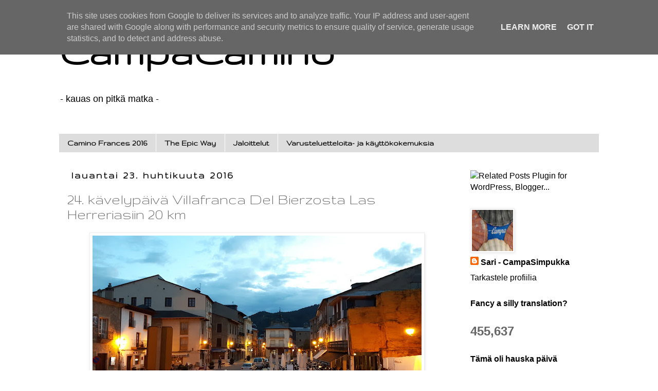

--- FILE ---
content_type: text/html; charset=UTF-8
request_url: https://www.campacamino.fi/2016/04/24-kavelypaiva-villafranca-del.html
body_size: 28253
content:
<!DOCTYPE html>
<html class='v2' dir='ltr' lang='fi'>
<head>
<link href='https://www.blogger.com/static/v1/widgets/335934321-css_bundle_v2.css' rel='stylesheet' type='text/css'/>
<meta content='width=1100' name='viewport'/>
<meta content='text/html; charset=UTF-8' http-equiv='Content-Type'/>
<meta content='blogger' name='generator'/>
<link href='https://www.campacamino.fi/favicon.ico' rel='icon' type='image/x-icon'/>
<link href='https://www.campacamino.fi/2016/04/24-kavelypaiva-villafranca-del.html' rel='canonical'/>
<link rel="alternate" type="application/atom+xml" title="CampaCamino - Atom" href="https://www.campacamino.fi/feeds/posts/default" />
<link rel="alternate" type="application/rss+xml" title="CampaCamino - RSS" href="https://www.campacamino.fi/feeds/posts/default?alt=rss" />
<link rel="service.post" type="application/atom+xml" title="CampaCamino - Atom" href="https://www.blogger.com/feeds/6250822588562363214/posts/default" />

<link rel="alternate" type="application/atom+xml" title="CampaCamino - Atom" href="https://www.campacamino.fi/feeds/8695046159432319744/comments/default" />
<!--Can't find substitution for tag [blog.ieCssRetrofitLinks]-->
<link href='https://blogger.googleusercontent.com/img/b/R29vZ2xl/AVvXsEihTDe0ID0d1d0Jwum0UTURcaK_J7yud1djwNo3Eb8EcOS2HqdDKVwcpIIhG2HvGFEXLaZP95Ho381YpByg_zcZzLZzHrEcvBvMk-HCTBBjLTrzHhhc1U9Tg9trvHzmBFgMzqwe8e7mRBg/s640/20160423_071827.jpg' rel='image_src'/>
<meta content='https://www.campacamino.fi/2016/04/24-kavelypaiva-villafranca-del.html' property='og:url'/>
<meta content='24. kävelypäivä Villafranca Del Bierzosta Las Herreriasiin 20 km' property='og:title'/>
<meta content='     Jotkut päivät caminollakin ovat niin tavallisia omassa kontekstissaan,  ettei niistä meinaa keksiä kirjoitettavaa.  Ajatelkaa nyt itsek...' property='og:description'/>
<meta content='https://blogger.googleusercontent.com/img/b/R29vZ2xl/AVvXsEihTDe0ID0d1d0Jwum0UTURcaK_J7yud1djwNo3Eb8EcOS2HqdDKVwcpIIhG2HvGFEXLaZP95Ho381YpByg_zcZzLZzHrEcvBvMk-HCTBBjLTrzHhhc1U9Tg9trvHzmBFgMzqwe8e7mRBg/w1200-h630-p-k-no-nu/20160423_071827.jpg' property='og:image'/>
<title>CampaCamino: 24. kävelypäivä Villafranca Del Bierzosta Las Herreriasiin 20 km</title>
<style type='text/css'>@font-face{font-family:'Gruppo';font-style:normal;font-weight:400;font-display:swap;src:url(//fonts.gstatic.com/s/gruppo/v23/WwkfxPmzE06v_ZW1UHrBGoIAUOo5.woff2)format('woff2');unicode-range:U+0100-02BA,U+02BD-02C5,U+02C7-02CC,U+02CE-02D7,U+02DD-02FF,U+0304,U+0308,U+0329,U+1D00-1DBF,U+1E00-1E9F,U+1EF2-1EFF,U+2020,U+20A0-20AB,U+20AD-20C0,U+2113,U+2C60-2C7F,U+A720-A7FF;}@font-face{font-family:'Gruppo';font-style:normal;font-weight:400;font-display:swap;src:url(//fonts.gstatic.com/s/gruppo/v23/WwkfxPmzE06v_ZW1XnrBGoIAUA.woff2)format('woff2');unicode-range:U+0000-00FF,U+0131,U+0152-0153,U+02BB-02BC,U+02C6,U+02DA,U+02DC,U+0304,U+0308,U+0329,U+2000-206F,U+20AC,U+2122,U+2191,U+2193,U+2212,U+2215,U+FEFF,U+FFFD;}</style>
<style id='page-skin-1' type='text/css'><!--
/*
-----------------------------------------------
Blogger Template Style
Name:     Simple
Designer: Blogger
URL:      www.blogger.com
----------------------------------------------- */
/* Content
----------------------------------------------- */
body {
font: normal normal 16px 'Trebuchet MS', Trebuchet, Verdana, sans-serif;
color: #666666;
background: #ffffff none repeat scroll top left;
padding: 0 0 0 0;
}
html body .region-inner {
min-width: 0;
max-width: 100%;
width: auto;
}
h2 {
font-size: 22px;
}
a:link {
text-decoration:none;
color: #000000;
}
a:visited {
text-decoration:none;
color: #33aaff;
}
a:hover {
text-decoration:underline;
color: #33aaff;
}
.body-fauxcolumn-outer .fauxcolumn-inner {
background: transparent none repeat scroll top left;
_background-image: none;
}
.body-fauxcolumn-outer .cap-top {
position: absolute;
z-index: 1;
height: 400px;
width: 100%;
}
.body-fauxcolumn-outer .cap-top .cap-left {
width: 100%;
background: transparent none repeat-x scroll top left;
_background-image: none;
}
.content-outer {
-moz-box-shadow: 0 0 0 rgba(0, 0, 0, .15);
-webkit-box-shadow: 0 0 0 rgba(0, 0, 0, .15);
-goog-ms-box-shadow: 0 0 0 #333333;
box-shadow: 0 0 0 rgba(0, 0, 0, .15);
margin-bottom: 1px;
}
.content-inner {
padding: 10px 40px;
}
.content-inner {
background-color: #ffffff;
}
/* Header
----------------------------------------------- */
.header-outer {
background: transparent none repeat-x scroll 0 -400px;
_background-image: none;
}
.Header h1 {
font: normal bold 80px Gruppo;
color: #000000;
text-shadow: 0 0 0 rgba(0, 0, 0, .2);
}
.Header h1 a {
color: #000000;
}
.Header .description {
font-size: 18px;
color: #000000;
}
.header-inner .Header .titlewrapper {
padding: 22px 0;
}
.header-inner .Header .descriptionwrapper {
padding: 0 0;
}
/* Tabs
----------------------------------------------- */
.tabs-inner .section:first-child {
border-top: 0 solid #dddddd;
}
.tabs-inner .section:first-child ul {
margin-top: -1px;
border-top: 1px solid #dddddd;
border-left: 1px solid #dddddd;
border-right: 1px solid #dddddd;
}
.tabs-inner .widget ul {
background: #dddddd none repeat-x scroll 0 -800px;
_background-image: none;
border-bottom: 1px solid #dddddd;
margin-top: 0;
margin-left: -30px;
margin-right: -30px;
}
.tabs-inner .widget li a {
display: inline-block;
padding: .6em 1em;
font: normal bold 16px Gruppo;
color: #000000;
border-left: 1px solid #ffffff;
border-right: 1px solid #dddddd;
}
.tabs-inner .widget li:first-child a {
border-left: none;
}
.tabs-inner .widget li.selected a, .tabs-inner .widget li a:hover {
color: #000000;
background-color: #eeeeee;
text-decoration: none;
}
/* Columns
----------------------------------------------- */
.main-outer {
border-top: 0 solid transparent;
}
.fauxcolumn-left-outer .fauxcolumn-inner {
border-right: 1px solid transparent;
}
.fauxcolumn-right-outer .fauxcolumn-inner {
border-left: 1px solid transparent;
}
/* Headings
----------------------------------------------- */
div.widget > h2,
div.widget h2.title {
margin: 0 0 1em 0;
font: normal bold 16px 'Trebuchet MS',Trebuchet,Verdana,sans-serif;
color: #000000;
}
/* Widgets
----------------------------------------------- */
.widget .zippy {
color: #999999;
text-shadow: 2px 2px 1px rgba(0, 0, 0, .1);
}
.widget .popular-posts ul {
list-style: none;
}
/* Posts
----------------------------------------------- */
h2.date-header {
font: normal bold 20px Gruppo;
}
.date-header span {
background-color: #ffffff;
color: #000000;
padding: 0.4em;
letter-spacing: 3px;
margin: inherit;
}
.main-inner {
padding-top: 35px;
padding-bottom: 65px;
}
.main-inner .column-center-inner {
padding: 0 0;
}
.main-inner .column-center-inner .section {
margin: 0 1em;
}
.post {
margin: 0 0 45px 0;
}
h3.post-title, .comments h4 {
font: normal normal 30px Gruppo;
margin: .75em 0 0;
}
.post-body {
font-size: 110%;
line-height: 1.4;
position: relative;
}
.post-body img, .post-body .tr-caption-container, .Profile img, .Image img,
.BlogList .item-thumbnail img {
padding: 2px;
background: #ffffff;
border: 1px solid #eeeeee;
-moz-box-shadow: 1px 1px 5px rgba(0, 0, 0, .1);
-webkit-box-shadow: 1px 1px 5px rgba(0, 0, 0, .1);
box-shadow: 1px 1px 5px rgba(0, 0, 0, .1);
}
.post-body img, .post-body .tr-caption-container {
padding: 5px;
}
.post-body .tr-caption-container {
color: #666666;
}
.post-body .tr-caption-container img {
padding: 0;
background: transparent;
border: none;
-moz-box-shadow: 0 0 0 rgba(0, 0, 0, .1);
-webkit-box-shadow: 0 0 0 rgba(0, 0, 0, .1);
box-shadow: 0 0 0 rgba(0, 0, 0, .1);
}
.post-header {
margin: 0 0 1.5em;
line-height: 1.6;
font-size: 90%;
}
.post-footer {
margin: 20px -2px 0;
padding: 5px 10px;
color: #666666;
background-color: #eeeeee;
border-bottom: 1px solid #eeeeee;
line-height: 1.6;
font-size: 90%;
}
#comments .comment-author {
padding-top: 1.5em;
border-top: 1px solid transparent;
background-position: 0 1.5em;
}
#comments .comment-author:first-child {
padding-top: 0;
border-top: none;
}
.avatar-image-container {
margin: .2em 0 0;
}
#comments .avatar-image-container img {
border: 1px solid #eeeeee;
}
/* Comments
----------------------------------------------- */
.comments .comments-content .icon.blog-author {
background-repeat: no-repeat;
background-image: url([data-uri]);
}
.comments .comments-content .loadmore a {
border-top: 1px solid #999999;
border-bottom: 1px solid #999999;
}
.comments .comment-thread.inline-thread {
background-color: #eeeeee;
}
.comments .continue {
border-top: 2px solid #999999;
}
/* Accents
---------------------------------------------- */
.section-columns td.columns-cell {
border-left: 1px solid transparent;
}
.blog-pager {
background: transparent url(https://resources.blogblog.com/blogblog/data/1kt/simple/paging_dot.png) repeat-x scroll top center;
}
.blog-pager-older-link, .home-link,
.blog-pager-newer-link {
background-color: #ffffff;
padding: 5px;
}
.footer-outer {
border-top: 1px dashed #bbbbbb;
}
/* Mobile
----------------------------------------------- */
body.mobile  {
background-size: auto;
}
.mobile .body-fauxcolumn-outer {
background: transparent none repeat scroll top left;
}
.mobile .body-fauxcolumn-outer .cap-top {
background-size: 100% auto;
}
.mobile .content-outer {
-webkit-box-shadow: 0 0 3px rgba(0, 0, 0, .15);
box-shadow: 0 0 3px rgba(0, 0, 0, .15);
}
.mobile .tabs-inner .widget ul {
margin-left: 0;
margin-right: 0;
}
.mobile .post {
margin: 0;
}
.mobile .main-inner .column-center-inner .section {
margin: 0;
}
.mobile .date-header span {
padding: 0.1em 10px;
margin: 0 -10px;
}
.mobile h3.post-title {
margin: 0;
}
.mobile .blog-pager {
background: transparent none no-repeat scroll top center;
}
.mobile .footer-outer {
border-top: none;
}
.mobile .main-inner, .mobile .footer-inner {
background-color: #ffffff;
}
.mobile-index-contents {
color: #666666;
}
.mobile-link-button {
background-color: #000000;
}
.mobile-link-button a:link, .mobile-link-button a:visited {
color: #ffffff;
}
.mobile .tabs-inner .section:first-child {
border-top: none;
}
.mobile .tabs-inner .PageList .widget-content {
background-color: #eeeeee;
color: #000000;
border-top: 1px solid #dddddd;
border-bottom: 1px solid #dddddd;
}
.mobile .tabs-inner .PageList .widget-content .pagelist-arrow {
border-left: 1px solid #dddddd;
}

--></style>
<style id='template-skin-1' type='text/css'><!--
body {
min-width: 1130px;
}
.content-outer, .content-fauxcolumn-outer, .region-inner {
min-width: 1130px;
max-width: 1130px;
_width: 1130px;
}
.main-inner .columns {
padding-left: 0px;
padding-right: 280px;
}
.main-inner .fauxcolumn-center-outer {
left: 0px;
right: 280px;
/* IE6 does not respect left and right together */
_width: expression(this.parentNode.offsetWidth -
parseInt("0px") -
parseInt("280px") + 'px');
}
.main-inner .fauxcolumn-left-outer {
width: 0px;
}
.main-inner .fauxcolumn-right-outer {
width: 280px;
}
.main-inner .column-left-outer {
width: 0px;
right: 100%;
margin-left: -0px;
}
.main-inner .column-right-outer {
width: 280px;
margin-right: -280px;
}
#layout {
min-width: 0;
}
#layout .content-outer {
min-width: 0;
width: 800px;
}
#layout .region-inner {
min-width: 0;
width: auto;
}
body#layout div.add_widget {
padding: 8px;
}
body#layout div.add_widget a {
margin-left: 32px;
}
--></style>
<link href='https://www.blogger.com/dyn-css/authorization.css?targetBlogID=6250822588562363214&amp;zx=05d22e22-ae60-41dc-9319-a2a1451825c1' media='none' onload='if(media!=&#39;all&#39;)media=&#39;all&#39;' rel='stylesheet'/><noscript><link href='https://www.blogger.com/dyn-css/authorization.css?targetBlogID=6250822588562363214&amp;zx=05d22e22-ae60-41dc-9319-a2a1451825c1' rel='stylesheet'/></noscript>
<meta name='google-adsense-platform-account' content='ca-host-pub-1556223355139109'/>
<meta name='google-adsense-platform-domain' content='blogspot.com'/>

<script type="text/javascript" language="javascript">
  // Supply ads personalization default for EEA readers
  // See https://www.blogger.com/go/adspersonalization
  adsbygoogle = window.adsbygoogle || [];
  if (typeof adsbygoogle.requestNonPersonalizedAds === 'undefined') {
    adsbygoogle.requestNonPersonalizedAds = 1;
  }
</script>


</head>
<body class='loading variant-simplysimple'>
<div class='navbar section' id='navbar' name='Navigointipalkki'><div class='widget Navbar' data-version='1' id='Navbar1'><script type="text/javascript">
    function setAttributeOnload(object, attribute, val) {
      if(window.addEventListener) {
        window.addEventListener('load',
          function(){ object[attribute] = val; }, false);
      } else {
        window.attachEvent('onload', function(){ object[attribute] = val; });
      }
    }
  </script>
<div id="navbar-iframe-container"></div>
<script type="text/javascript" src="https://apis.google.com/js/platform.js"></script>
<script type="text/javascript">
      gapi.load("gapi.iframes:gapi.iframes.style.bubble", function() {
        if (gapi.iframes && gapi.iframes.getContext) {
          gapi.iframes.getContext().openChild({
              url: 'https://www.blogger.com/navbar/6250822588562363214?po\x3d8695046159432319744\x26origin\x3dhttps://www.campacamino.fi',
              where: document.getElementById("navbar-iframe-container"),
              id: "navbar-iframe"
          });
        }
      });
    </script><script type="text/javascript">
(function() {
var script = document.createElement('script');
script.type = 'text/javascript';
script.src = '//pagead2.googlesyndication.com/pagead/js/google_top_exp.js';
var head = document.getElementsByTagName('head')[0];
if (head) {
head.appendChild(script);
}})();
</script>
</div></div>
<div class='body-fauxcolumns'>
<div class='fauxcolumn-outer body-fauxcolumn-outer'>
<div class='cap-top'>
<div class='cap-left'></div>
<div class='cap-right'></div>
</div>
<div class='fauxborder-left'>
<div class='fauxborder-right'></div>
<div class='fauxcolumn-inner'>
</div>
</div>
<div class='cap-bottom'>
<div class='cap-left'></div>
<div class='cap-right'></div>
</div>
</div>
</div>
<div class='content'>
<div class='content-fauxcolumns'>
<div class='fauxcolumn-outer content-fauxcolumn-outer'>
<div class='cap-top'>
<div class='cap-left'></div>
<div class='cap-right'></div>
</div>
<div class='fauxborder-left'>
<div class='fauxborder-right'></div>
<div class='fauxcolumn-inner'>
</div>
</div>
<div class='cap-bottom'>
<div class='cap-left'></div>
<div class='cap-right'></div>
</div>
</div>
</div>
<div class='content-outer'>
<div class='content-cap-top cap-top'>
<div class='cap-left'></div>
<div class='cap-right'></div>
</div>
<div class='fauxborder-left content-fauxborder-left'>
<div class='fauxborder-right content-fauxborder-right'></div>
<div class='content-inner'>
<header>
<div class='header-outer'>
<div class='header-cap-top cap-top'>
<div class='cap-left'></div>
<div class='cap-right'></div>
</div>
<div class='fauxborder-left header-fauxborder-left'>
<div class='fauxborder-right header-fauxborder-right'></div>
<div class='region-inner header-inner'>
<div class='header section' id='header' name='Otsikko'><div class='widget Header' data-version='1' id='Header1'>
<div id='header-inner'>
<div class='titlewrapper'>
<h1 class='title'>
<a href='https://www.campacamino.fi/'>
CampaCamino
</a>
</h1>
</div>
<div class='descriptionwrapper'>
<p class='description'><span>                         - kauas on pitkä matka -</span></p>
</div>
</div>
</div></div>
</div>
</div>
<div class='header-cap-bottom cap-bottom'>
<div class='cap-left'></div>
<div class='cap-right'></div>
</div>
</div>
</header>
<div class='tabs-outer'>
<div class='tabs-cap-top cap-top'>
<div class='cap-left'></div>
<div class='cap-right'></div>
</div>
<div class='fauxborder-left tabs-fauxborder-left'>
<div class='fauxborder-right tabs-fauxborder-right'></div>
<div class='region-inner tabs-inner'>
<div class='tabs no-items section' id='crosscol' name='Kaikki sarakkeet'></div>
<div class='tabs section' id='crosscol-overflow' name='Cross-Column 2'><div class='widget PageList' data-version='1' id='PageList1'>
<h2>Sivut</h2>
<div class='widget-content'>
<ul>
<li>
<a href='https://www.campacamino.fi/p/camino-frances-2016.html'>Camino Frances 2016</a>
</li>
<li>
<a href='https://www.campacamino.fi/p/blog-page.html'>The Epic Way</a>
</li>
<li>
<a href='https://www.campacamino.fi/p/jaloittelut.html'>Jaloittelut</a>
</li>
<li>
<a href='https://www.campacamino.fi/p/varusteluetteloita.html'>Varusteluetteloita- ja käyttökokemuksia</a>
</li>
</ul>
<div class='clear'></div>
</div>
</div></div>
</div>
</div>
<div class='tabs-cap-bottom cap-bottom'>
<div class='cap-left'></div>
<div class='cap-right'></div>
</div>
</div>
<div class='main-outer'>
<div class='main-cap-top cap-top'>
<div class='cap-left'></div>
<div class='cap-right'></div>
</div>
<div class='fauxborder-left main-fauxborder-left'>
<div class='fauxborder-right main-fauxborder-right'></div>
<div class='region-inner main-inner'>
<div class='columns fauxcolumns'>
<div class='fauxcolumn-outer fauxcolumn-center-outer'>
<div class='cap-top'>
<div class='cap-left'></div>
<div class='cap-right'></div>
</div>
<div class='fauxborder-left'>
<div class='fauxborder-right'></div>
<div class='fauxcolumn-inner'>
</div>
</div>
<div class='cap-bottom'>
<div class='cap-left'></div>
<div class='cap-right'></div>
</div>
</div>
<div class='fauxcolumn-outer fauxcolumn-left-outer'>
<div class='cap-top'>
<div class='cap-left'></div>
<div class='cap-right'></div>
</div>
<div class='fauxborder-left'>
<div class='fauxborder-right'></div>
<div class='fauxcolumn-inner'>
</div>
</div>
<div class='cap-bottom'>
<div class='cap-left'></div>
<div class='cap-right'></div>
</div>
</div>
<div class='fauxcolumn-outer fauxcolumn-right-outer'>
<div class='cap-top'>
<div class='cap-left'></div>
<div class='cap-right'></div>
</div>
<div class='fauxborder-left'>
<div class='fauxborder-right'></div>
<div class='fauxcolumn-inner'>
</div>
</div>
<div class='cap-bottom'>
<div class='cap-left'></div>
<div class='cap-right'></div>
</div>
</div>
<!-- corrects IE6 width calculation -->
<div class='columns-inner'>
<div class='column-center-outer'>
<div class='column-center-inner'>
<div class='main section' id='main' name='Ensisijainen'><div class='widget Blog' data-version='1' id='Blog1'>
<div class='blog-posts hfeed'>

          <div class="date-outer">
        
<h2 class='date-header'><span>lauantai 23. huhtikuuta 2016</span></h2>

          <div class="date-posts">
        
<div class='post-outer'>
<div class='post hentry uncustomized-post-template' itemprop='blogPost' itemscope='itemscope' itemtype='http://schema.org/BlogPosting'>
<meta content='https://blogger.googleusercontent.com/img/b/R29vZ2xl/AVvXsEihTDe0ID0d1d0Jwum0UTURcaK_J7yud1djwNo3Eb8EcOS2HqdDKVwcpIIhG2HvGFEXLaZP95Ho381YpByg_zcZzLZzHrEcvBvMk-HCTBBjLTrzHhhc1U9Tg9trvHzmBFgMzqwe8e7mRBg/s640/20160423_071827.jpg' itemprop='image_url'/>
<meta content='6250822588562363214' itemprop='blogId'/>
<meta content='8695046159432319744' itemprop='postId'/>
<a name='8695046159432319744'></a>
<h3 class='post-title entry-title' itemprop='name'>
24. kävelypäivä Villafranca Del Bierzosta Las Herreriasiin 20 km
</h3>
<div class='post-header'>
<div class='post-header-line-1'></div>
</div>
<div class='post-body entry-content' id='post-body-8695046159432319744' itemprop='description articleBody'>
<div class="separator" style="clear: both; text-align: center;">
<a href="https://blogger.googleusercontent.com/img/b/R29vZ2xl/AVvXsEihTDe0ID0d1d0Jwum0UTURcaK_J7yud1djwNo3Eb8EcOS2HqdDKVwcpIIhG2HvGFEXLaZP95Ho381YpByg_zcZzLZzHrEcvBvMk-HCTBBjLTrzHhhc1U9Tg9trvHzmBFgMzqwe8e7mRBg/s1600/20160423_071827.jpg" imageanchor="1" style="margin-left: 1em; margin-right: 1em;"><img border="0" height="360" src="https://blogger.googleusercontent.com/img/b/R29vZ2xl/AVvXsEihTDe0ID0d1d0Jwum0UTURcaK_J7yud1djwNo3Eb8EcOS2HqdDKVwcpIIhG2HvGFEXLaZP95Ho381YpByg_zcZzLZzHrEcvBvMk-HCTBBjLTrzHhhc1U9Tg9trvHzmBFgMzqwe8e7mRBg/s640/20160423_071827.jpg" width="640" /></a></div>
<div style="text-align: justify;">
<br /></div>
<div style="text-align: justify;">
Jotkut päivät caminollakin ovat niin tavallisia omassa kontekstissaan, &nbsp;ettei niistä meinaa keksiä kirjoitettavaa. &nbsp;Ajatelkaa nyt itsekin, herätään aikaisin, puetaan päälle, astutaan ulos majoituksesta. Vaihtoehtoja on kaksi, joko sataa jo, tai sitten ihan kohta alkaa sataa. Matkaa edessä on 20 something km ja viiden jälkeen mennään kahville. Kahvilassa vetkutellaan niin kauan kuin kehdataan, pidetään sadetta ja väristään vilusta. Sitten taas kävellään ja mennään kahville.&nbsp;</div>
<div style="text-align: justify;">
<br /></div>
<div class="separator" style="clear: both; text-align: center;">
<a href="https://blogger.googleusercontent.com/img/b/R29vZ2xl/AVvXsEgZmQ9se6PnEppc2Wbs-0qIVPxBGrh8HPNiBzSRbFkFQBdC23xV0Ta_dVxm5Uc5LD5DKngVAIh7cW_q5tae3u8qOQ6o9pm2ehsyVndHyurE_NMEMQdMc-I8ORJu_QbNkNKBzAMPaVgJr8E/s1600/20160423_090203.jpg" imageanchor="1" style="margin-left: 1em; margin-right: 1em;"><img border="0" height="640" src="https://blogger.googleusercontent.com/img/b/R29vZ2xl/AVvXsEgZmQ9se6PnEppc2Wbs-0qIVPxBGrh8HPNiBzSRbFkFQBdC23xV0Ta_dVxm5Uc5LD5DKngVAIh7cW_q5tae3u8qOQ6o9pm2ehsyVndHyurE_NMEMQdMc-I8ORJu_QbNkNKBzAMPaVgJr8E/s640/20160423_090203.jpg" width="360" /></a></div>
<div style="text-align: justify;">
<br /></div>
<div style="text-align: justify;">
Ihmisiä kulkee samaan suuntaan samalla tapaa pää kumarassa sadeviittojen alla piilossa, jotkut ohittavat meidät, me ohitamme jotkut, 1-3 kertaa päivän aikana. Buen caminoa ei huudella enää juuri kovinkaan innokkaasti. Välillä joku loikkaa häpeilevän näköisenä taksiin. Tätä toistetaan niin kauan kuin tullaan päivittäisen kävelyurakan päätöspisteeseen. Silloin yleensä paistaa aurinko ja linnut laulavat ja majoituksissa ihmetellään miksi nämä ihmisparat ovat niin ryytyneitä.&nbsp;</div>
<div style="text-align: justify;">
<br /></div>
<div style="text-align: justify;">
Kun ollaan perillä, riisutaan kuraiset kamppeet ja levitellään ne kylmille pattereille ja toivotaan, että ne lämpenevät jossain vaiheessa. Yleensä ne sen tekevätkin. Espanjassa on muuten tasan yhtä patterialaatua, &nbsp;vain yksikön leveys vaihtelee.&nbsp;</div>
<div style="text-align: justify;">
<br /></div>
<div class="separator" style="clear: both; text-align: center;">
<a href="https://blogger.googleusercontent.com/img/b/R29vZ2xl/AVvXsEjaDpBlS2yFwM2lU64bBPAUcNnXSZgTkOWGp06W1zgKxm12N_8GspihERu7M0UzcpYUZW2XJUCLgSlnEUhvKoLu7LlGkK11ihujmhsAaYP3UtPtkRM9-QonaodmkLhJRMVW1gDHXd98i6c/s1600/20160423_203705.jpg" imageanchor="1" style="margin-left: 1em; margin-right: 1em;"><img border="0" height="640" src="https://blogger.googleusercontent.com/img/b/R29vZ2xl/AVvXsEjaDpBlS2yFwM2lU64bBPAUcNnXSZgTkOWGp06W1zgKxm12N_8GspihERu7M0UzcpYUZW2XJUCLgSlnEUhvKoLu7LlGkK11ihujmhsAaYP3UtPtkRM9-QonaodmkLhJRMVW1gDHXd98i6c/s640/20160423_203705.jpg" width="360" /></a></div>
<div style="text-align: justify;">
<br /></div>
<div style="text-align: justify;">
Sitten kursaillaan sen suhteen kumpi menee ensin suihkuun. (olette varmaan jo huomanneet, että nämä fröökynät käyttävät vain yksityisiä majoituksia nykystellen) Kun suihkut on otettu, mennään tiiviisti kaikkien peittojen alle 2-4 tunniksi lämpenemään ja siestalle, maassa maan tavalla, you know. Nukutaan, roikutaan netissä ja odotetaan päivän länkkärin alkamista. Espanjassa yleinen tv-kanava melkein kaikkialla on Paramount Channel, joka esittää päivittäin vanhoja amerikkalaisia lännenelokuvia, &nbsp;tai uskonnollisaiheisia spektaakkeleita. Tiedättehän ne, joissa naisilla on vaaleat 60-luvun tupeeratut kampaukset, meikit ja terävät rinnat? Kummassakin genressä.&nbsp;</div>
<div style="text-align: justify;">
<br /></div>
<div style="text-align: justify;">
Olemme katsoneet monta elokuvaa, jonka myötä espanjantaitomme ovat runsaasti kehittyneet. John Waynekin puhui sujuvaa espanjaa tässä yhtenä iltana ja melkein näimme kuinka hänet nostettiin hevosen selkään. Kanavan mainostauot ovat kohtuuttoman tiheässä ja kestävät vähintään vartin. Tunnemme kaikki parfyymimainokset hyvin, niissä esiintyvät ainakin Gwyneth Palthrow, Cate Banchett, Andie McDowell ja Julia Roberts, jonka perää on huomattavasti photoshopattu.&nbsp;</div>
<div style="text-align: justify;">
<br /></div>
<div class="separator" style="clear: both; text-align: center;">
<a href="https://blogger.googleusercontent.com/img/b/R29vZ2xl/AVvXsEgJ_9ev5rW2HVH3pb8sVF4i8NR80YAyzCxBwQ99x-UrQSz5CRcy9gXynesVWSu7dEouAl94xHvKIn_9ARZqUds_Rz7GunNjui4U9T_bnSdjoWUT6qod7N56KYSuH3sotuCK0Rd_vvzYIVo/s1600/20160422_192655.jpg" imageanchor="1" style="margin-left: 1em; margin-right: 1em;"><img border="0" height="640" src="https://blogger.googleusercontent.com/img/b/R29vZ2xl/AVvXsEgJ_9ev5rW2HVH3pb8sVF4i8NR80YAyzCxBwQ99x-UrQSz5CRcy9gXynesVWSu7dEouAl94xHvKIn_9ARZqUds_Rz7GunNjui4U9T_bnSdjoWUT6qod7N56KYSuH3sotuCK0Rd_vvzYIVo/s640/20160422_192655.jpg" width="360" /></a></div>
<div style="text-align: justify;">
<br /></div>
<div style="text-align: justify;">
Kun kello tulee 19 menemme päivälliselle, yleensä majapaikan omaan ruokehtimoon. Syömme menu pereginon ja päälle hörppäämme kylmää vino tintoa. Kiireen vilkkaa palaamme huoneeseen, sillä saatamme ehtiä katsomaan elokuvan loppuvaiheen, &nbsp;viimeisen tappelun tai Jumalan ilmestymisen, mikäli kyse oli uskonnollisesta elävästä kuvasta. Ainakin mainokset ehdimme vielä kertaalleen nähdä. Oikein hyvänä iltana osumme näkemään jakson Simpsoneita. Niissä Margen ääni on oikeanlainen espanjaksi, mutta muilla ei. Tämä vain tiedoksenne.&nbsp;</div>
<div style="text-align: justify;">
<br /></div>
<div style="text-align: justify;">
Sitten käymme nukkumaan 9 tunniksi ja aamulla sama uudestaan. Miltä kuulostaa? Alkoiko tehdä mieli caminolle? &nbsp;Tervetuloa vaan!</div>
<div class="separator" style="clear: both; text-align: center;">
</div>
<br />
<div class="separator" style="clear: both; text-align: center;">
<a href="https://blogger.googleusercontent.com/img/b/R29vZ2xl/AVvXsEiD6kTFM-JrWl_mrf6lDL7LzhIQyAXX3s-C0qiCeMeSKmSwsgXn-AidcZajEU0lxp1dL-Nzm6Rqg-V7RS8Lp7VozJ-9YsFlGXbyn70NXjrfMdarlLY5jKNDhjSknAYnub2cMbUzY3nGkfI/s1600/20160423_182128-1.jpg" imageanchor="1" style="margin-left: 1em; margin-right: 1em;"><img border="0" height="640" src="https://blogger.googleusercontent.com/img/b/R29vZ2xl/AVvXsEiD6kTFM-JrWl_mrf6lDL7LzhIQyAXX3s-C0qiCeMeSKmSwsgXn-AidcZajEU0lxp1dL-Nzm6Rqg-V7RS8Lp7VozJ-9YsFlGXbyn70NXjrfMdarlLY5jKNDhjSknAYnub2cMbUzY3nGkfI/s640/20160423_182128-1.jpg" width="498" /></a></div>
<div style="text-align: justify;">
<br /></div>
<div style="text-align: justify;">
EDIT: Liitän tämän postauksen&nbsp;<a href="http://campasimpukka.blogspot.fi/p/matkoilla.html" target="_blank">Campasimpukan ylälaidassa olevalle Poissa kotoa-välilehdelle</a>, jonne kerään reissuaiheisia postauksiamme.<br />
<br />
Scotty McCreery laulaa meille tämän kauniin vesisateisen päivän kunniaksi siitä millaisia epeleitä tytöt Amerikassa ovat. Ihan samanlaisia tytöt taitavat olla myös Suomessa, Espanjassakin. Voi olla, että tuossa vaiheessa Scottyn nuoruutta hänen ei tarvinut enää taistella tyttöjen huomiosta, kun voitto American Idolissa oli taskussa ja ura countryartistina hyvällä alulla. Mutta hänkin kohdannee kiemuroita ihmissuhteissaan, kuten kaikki muutkin.</div>
<div style="text-align: justify;">
<br /></div>
<div class="separator" style="clear: both; text-align: center;">
<iframe allowfullscreen="" class="YOUTUBE-iframe-video" data-thumbnail-src="https://i.ytimg.com/vi/ND-SB3OxP38/0.jpg" frameborder="0" height="266" src="https://www.youtube.com/embed/ND-SB3OxP38?feature=player_embedded" width="320"></iframe></div>
<div style='clear: both;'></div>
</div>
<div class='post-footer'>
<div class='post-footer-line post-footer-line-1'>
<span class='post-author vcard'>
Lähettänyt
<span class='fn' itemprop='author' itemscope='itemscope' itemtype='http://schema.org/Person'>
<meta content='https://www.blogger.com/profile/08924178221251087060' itemprop='url'/>
<a class='g-profile' href='https://www.blogger.com/profile/08924178221251087060' rel='author' title='author profile'>
<span itemprop='name'>Sari - CampaSimpukka</span>
</a>
</span>
</span>
<span class='post-timestamp'>
klo
<meta content='https://www.campacamino.fi/2016/04/24-kavelypaiva-villafranca-del.html' itemprop='url'/>
<a class='timestamp-link' href='https://www.campacamino.fi/2016/04/24-kavelypaiva-villafranca-del.html' rel='bookmark' title='permanent link'><abbr class='published' itemprop='datePublished' title='2016-04-23T22:18:00+03:00'>22.18</abbr></a>
</span>
<span class='post-comment-link'>
</span>
<span class='post-icons'>
<span class='item-control blog-admin pid-1776778189'>
<a href='https://www.blogger.com/post-edit.g?blogID=6250822588562363214&postID=8695046159432319744&from=pencil' title='Muokkaa tekstiä'>
<img alt='' class='icon-action' height='18' src='https://resources.blogblog.com/img/icon18_edit_allbkg.gif' width='18'/>
</a>
</span>
</span>
<div class='post-share-buttons goog-inline-block'>
<a class='goog-inline-block share-button sb-email' href='https://www.blogger.com/share-post.g?blogID=6250822588562363214&postID=8695046159432319744&target=email' target='_blank' title='Kohteen lähettäminen sähköpostitse'><span class='share-button-link-text'>Kohteen lähettäminen sähköpostitse</span></a><a class='goog-inline-block share-button sb-blog' href='https://www.blogger.com/share-post.g?blogID=6250822588562363214&postID=8695046159432319744&target=blog' onclick='window.open(this.href, "_blank", "height=270,width=475"); return false;' target='_blank' title='Bloggaa tästä!'><span class='share-button-link-text'>Bloggaa tästä!</span></a><a class='goog-inline-block share-button sb-twitter' href='https://www.blogger.com/share-post.g?blogID=6250822588562363214&postID=8695046159432319744&target=twitter' target='_blank' title='Jaa X:ssä'><span class='share-button-link-text'>Jaa X:ssä</span></a><a class='goog-inline-block share-button sb-facebook' href='https://www.blogger.com/share-post.g?blogID=6250822588562363214&postID=8695046159432319744&target=facebook' onclick='window.open(this.href, "_blank", "height=430,width=640"); return false;' target='_blank' title='Jaa Facebookiin'><span class='share-button-link-text'>Jaa Facebookiin</span></a><a class='goog-inline-block share-button sb-pinterest' href='https://www.blogger.com/share-post.g?blogID=6250822588562363214&postID=8695046159432319744&target=pinterest' target='_blank' title='Jaa Pinterestiin'><span class='share-button-link-text'>Jaa Pinterestiin</span></a>
</div>
</div>
<div class='post-footer-line post-footer-line-2'>
<span class='post-labels'>
Tunnisteet:
<a href='https://www.campacamino.fi/search/label/24.%20k%C3%A4velyp%C3%A4iv%C3%A4' rel='tag'>24. kävelypäivä</a>,
<a href='https://www.campacamino.fi/search/label/camino' rel='tag'>camino</a>,
<a href='https://www.campacamino.fi/search/label/country' rel='tag'>country</a>,
<a href='https://www.campacamino.fi/search/label/k%C3%A4velymusiikki' rel='tag'>kävelymusiikki</a>,
<a href='https://www.campacamino.fi/search/label/vesisade' rel='tag'>vesisade</a>
</span>
</div>
<div class='post-footer-line post-footer-line-3'>
<span class='post-location'>
</span>
</div>
</div>
</div>
<div class='comments' id='comments'>
<a name='comments'></a>
<h4>6 kommenttia:</h4>
<div class='comments-content'>
<script async='async' src='' type='text/javascript'></script>
<script type='text/javascript'>
    (function() {
      var items = null;
      var msgs = null;
      var config = {};

// <![CDATA[
      var cursor = null;
      if (items && items.length > 0) {
        cursor = parseInt(items[items.length - 1].timestamp) + 1;
      }

      var bodyFromEntry = function(entry) {
        var text = (entry &&
                    ((entry.content && entry.content.$t) ||
                     (entry.summary && entry.summary.$t))) ||
            '';
        if (entry && entry.gd$extendedProperty) {
          for (var k in entry.gd$extendedProperty) {
            if (entry.gd$extendedProperty[k].name == 'blogger.contentRemoved') {
              return '<span class="deleted-comment">' + text + '</span>';
            }
          }
        }
        return text;
      }

      var parse = function(data) {
        cursor = null;
        var comments = [];
        if (data && data.feed && data.feed.entry) {
          for (var i = 0, entry; entry = data.feed.entry[i]; i++) {
            var comment = {};
            // comment ID, parsed out of the original id format
            var id = /blog-(\d+).post-(\d+)/.exec(entry.id.$t);
            comment.id = id ? id[2] : null;
            comment.body = bodyFromEntry(entry);
            comment.timestamp = Date.parse(entry.published.$t) + '';
            if (entry.author && entry.author.constructor === Array) {
              var auth = entry.author[0];
              if (auth) {
                comment.author = {
                  name: (auth.name ? auth.name.$t : undefined),
                  profileUrl: (auth.uri ? auth.uri.$t : undefined),
                  avatarUrl: (auth.gd$image ? auth.gd$image.src : undefined)
                };
              }
            }
            if (entry.link) {
              if (entry.link[2]) {
                comment.link = comment.permalink = entry.link[2].href;
              }
              if (entry.link[3]) {
                var pid = /.*comments\/default\/(\d+)\?.*/.exec(entry.link[3].href);
                if (pid && pid[1]) {
                  comment.parentId = pid[1];
                }
              }
            }
            comment.deleteclass = 'item-control blog-admin';
            if (entry.gd$extendedProperty) {
              for (var k in entry.gd$extendedProperty) {
                if (entry.gd$extendedProperty[k].name == 'blogger.itemClass') {
                  comment.deleteclass += ' ' + entry.gd$extendedProperty[k].value;
                } else if (entry.gd$extendedProperty[k].name == 'blogger.displayTime') {
                  comment.displayTime = entry.gd$extendedProperty[k].value;
                }
              }
            }
            comments.push(comment);
          }
        }
        return comments;
      };

      var paginator = function(callback) {
        if (hasMore()) {
          var url = config.feed + '?alt=json&v=2&orderby=published&reverse=false&max-results=50';
          if (cursor) {
            url += '&published-min=' + new Date(cursor).toISOString();
          }
          window.bloggercomments = function(data) {
            var parsed = parse(data);
            cursor = parsed.length < 50 ? null
                : parseInt(parsed[parsed.length - 1].timestamp) + 1
            callback(parsed);
            window.bloggercomments = null;
          }
          url += '&callback=bloggercomments';
          var script = document.createElement('script');
          script.type = 'text/javascript';
          script.src = url;
          document.getElementsByTagName('head')[0].appendChild(script);
        }
      };
      var hasMore = function() {
        return !!cursor;
      };
      var getMeta = function(key, comment) {
        if ('iswriter' == key) {
          var matches = !!comment.author
              && comment.author.name == config.authorName
              && comment.author.profileUrl == config.authorUrl;
          return matches ? 'true' : '';
        } else if ('deletelink' == key) {
          return config.baseUri + '/comment/delete/'
               + config.blogId + '/' + comment.id;
        } else if ('deleteclass' == key) {
          return comment.deleteclass;
        }
        return '';
      };

      var replybox = null;
      var replyUrlParts = null;
      var replyParent = undefined;

      var onReply = function(commentId, domId) {
        if (replybox == null) {
          // lazily cache replybox, and adjust to suit this style:
          replybox = document.getElementById('comment-editor');
          if (replybox != null) {
            replybox.height = '250px';
            replybox.style.display = 'block';
            replyUrlParts = replybox.src.split('#');
          }
        }
        if (replybox && (commentId !== replyParent)) {
          replybox.src = '';
          document.getElementById(domId).insertBefore(replybox, null);
          replybox.src = replyUrlParts[0]
              + (commentId ? '&parentID=' + commentId : '')
              + '#' + replyUrlParts[1];
          replyParent = commentId;
        }
      };

      var hash = (window.location.hash || '#').substring(1);
      var startThread, targetComment;
      if (/^comment-form_/.test(hash)) {
        startThread = hash.substring('comment-form_'.length);
      } else if (/^c[0-9]+$/.test(hash)) {
        targetComment = hash.substring(1);
      }

      // Configure commenting API:
      var configJso = {
        'maxDepth': config.maxThreadDepth
      };
      var provider = {
        'id': config.postId,
        'data': items,
        'loadNext': paginator,
        'hasMore': hasMore,
        'getMeta': getMeta,
        'onReply': onReply,
        'rendered': true,
        'initComment': targetComment,
        'initReplyThread': startThread,
        'config': configJso,
        'messages': msgs
      };

      var render = function() {
        if (window.goog && window.goog.comments) {
          var holder = document.getElementById('comment-holder');
          window.goog.comments.render(holder, provider);
        }
      };

      // render now, or queue to render when library loads:
      if (window.goog && window.goog.comments) {
        render();
      } else {
        window.goog = window.goog || {};
        window.goog.comments = window.goog.comments || {};
        window.goog.comments.loadQueue = window.goog.comments.loadQueue || [];
        window.goog.comments.loadQueue.push(render);
      }
    })();
// ]]>
  </script>
<div id='comment-holder'>
<div class="comment-thread toplevel-thread"><ol id="top-ra"><li class="comment" id="c5300561505618738362"><div class="avatar-image-container"><img src="//resources.blogblog.com/img/blank.gif" alt=""/></div><div class="comment-block"><div class="comment-header"><cite class="user">Anonyymi</cite><span class="icon user "></span><span class="datetime secondary-text"><a rel="nofollow" href="https://www.campacamino.fi/2016/04/24-kavelypaiva-villafranca-del.html?showComment=1461442182657#c5300561505618738362">23. huhtikuuta 2016 klo 23.09</a></span></div><p class="comment-content">No aika makoisasti tyhjästä nyhjäiset kuitenkin. Ei taaskaan pystynyt vakavana pysymään. Patterit ja menut vakiomallia, ei synny turhia järkytyksiä.<br>Nyt kun olen Lyonissa ei juuri sateetonta päivää ole ollut ja maksimilämpö on ollut viidentoista tuntumassa.<br>paskeriville</p><span class="comment-actions secondary-text"><a class="comment-reply" target="_self" data-comment-id="5300561505618738362">Vastaa</a><span class="item-control blog-admin blog-admin pid-2042781729"><a target="_self" href="https://www.blogger.com/comment/delete/6250822588562363214/5300561505618738362">Poista</a></span></span></div><div class="comment-replies"><div id="c5300561505618738362-rt" class="comment-thread inline-thread"><span class="thread-toggle thread-expanded"><span class="thread-arrow"></span><span class="thread-count"><a target="_self">Vastaukset</a></span></span><ol id="c5300561505618738362-ra" class="thread-chrome thread-expanded"><div><li class="comment" id="c6576850000073597831"><div class="avatar-image-container"><img src="//4.bp.blogspot.com/-6FUAR_8oAfc/XL1Q1tiiEjI/AAAAAAABM94/SxNtkvJswkcGANVOo0vO_XyZljP2X40YgCK4BGAYYCw/s35/*" alt=""/></div><div class="comment-block"><div class="comment-header"><cite class="user"><a href="https://www.blogger.com/profile/08924178221251087060" rel="nofollow">Sari - CampaSimpukka</a></cite><span class="icon user blog-author"></span><span class="datetime secondary-text"><a rel="nofollow" href="https://www.campacamino.fi/2016/04/24-kavelypaiva-villafranca-del.html?showComment=1461473467535#c6576850000073597831">24. huhtikuuta 2016 klo 7.51</a></span></div><p class="comment-content">Vielä ei tiedä, mitä tuolla huuruisen ikkunan takana tapahtuu, joki kohisee niin kovasti, ettei erota sataako myös. Linnut laulavat iloisesti, se on hyvä merkki :)</p><span class="comment-actions secondary-text"><span class="item-control blog-admin blog-admin pid-1776778189"><a target="_self" href="https://www.blogger.com/comment/delete/6250822588562363214/6576850000073597831">Poista</a></span></span></div><div class="comment-replies"><div id="c6576850000073597831-rt" class="comment-thread inline-thread hidden"><span class="thread-toggle thread-expanded"><span class="thread-arrow"></span><span class="thread-count"><a target="_self">Vastaukset</a></span></span><ol id="c6576850000073597831-ra" class="thread-chrome thread-expanded"><div></div><div id="c6576850000073597831-continue" class="continue"><a class="comment-reply" target="_self" data-comment-id="6576850000073597831">Vastaa</a></div></ol></div></div><div class="comment-replybox-single" id="c6576850000073597831-ce"></div></li></div><div id="c5300561505618738362-continue" class="continue"><a class="comment-reply" target="_self" data-comment-id="5300561505618738362">Vastaa</a></div></ol></div></div><div class="comment-replybox-single" id="c5300561505618738362-ce"></div></li><li class="comment" id="c8149932993119217663"><div class="avatar-image-container"><img src="//www.blogger.com/img/blogger_logo_round_35.png" alt=""/></div><div class="comment-block"><div class="comment-header"><cite class="user"><a href="https://www.blogger.com/profile/17551300967729904962" rel="nofollow">Jaana</a></cite><span class="icon user "></span><span class="datetime secondary-text"><a rel="nofollow" href="https://www.campacamino.fi/2016/04/24-kavelypaiva-villafranca-del.html?showComment=1461470985035#c8149932993119217663">24. huhtikuuta 2016 klo 7.09</a></span></div><p class="comment-content">Hola! Oletteko jo maistaneet siideriä? Jotkut sanovat, että siellä O Cebreiron tienoilla tehdään hyvää siideriä. (Minusta tietysti mikä tahansa maistuu hyvältä, kun sinne ylös pääsee.)<br><br>Ajattelin tänään kävellä minäkin, pitkästä aikaa. Ajalen aamujunalla Lempäälään ja kävelen takaisin sen, minkä jaksan. Aurinko on näin aamuseitsemältä paistanut jo pitkään. Lämpötila meillä tuskin nousee nollasta paljoa ylöspäin.<br><br>Buen camino -terveisin Jaana Tampereelta</p><span class="comment-actions secondary-text"><a class="comment-reply" target="_self" data-comment-id="8149932993119217663">Vastaa</a><span class="item-control blog-admin blog-admin pid-46396241"><a target="_self" href="https://www.blogger.com/comment/delete/6250822588562363214/8149932993119217663">Poista</a></span></span></div><div class="comment-replies"><div id="c8149932993119217663-rt" class="comment-thread inline-thread"><span class="thread-toggle thread-expanded"><span class="thread-arrow"></span><span class="thread-count"><a target="_self">Vastaukset</a></span></span><ol id="c8149932993119217663-ra" class="thread-chrome thread-expanded"><div><li class="comment" id="c1605959544298294735"><div class="avatar-image-container"><img src="//4.bp.blogspot.com/-6FUAR_8oAfc/XL1Q1tiiEjI/AAAAAAABM94/SxNtkvJswkcGANVOo0vO_XyZljP2X40YgCK4BGAYYCw/s35/*" alt=""/></div><div class="comment-block"><div class="comment-header"><cite class="user"><a href="https://www.blogger.com/profile/08924178221251087060" rel="nofollow">Sari - CampaSimpukka</a></cite><span class="icon user blog-author"></span><span class="datetime secondary-text"><a rel="nofollow" href="https://www.campacamino.fi/2016/04/24-kavelypaiva-villafranca-del.html?showComment=1461473640253#c1605959544298294735">24. huhtikuuta 2016 klo 7.54</a></span></div><p class="comment-content">Emme ole siideriä vielä maistelleet, ehkä tänään, kiitos muistutuksesta! Kunhan aamu valkenee lähdemme kiipeämään. Hyvää kävelyä Lempäälän suuntaan!</p><span class="comment-actions secondary-text"><span class="item-control blog-admin blog-admin pid-1776778189"><a target="_self" href="https://www.blogger.com/comment/delete/6250822588562363214/1605959544298294735">Poista</a></span></span></div><div class="comment-replies"><div id="c1605959544298294735-rt" class="comment-thread inline-thread hidden"><span class="thread-toggle thread-expanded"><span class="thread-arrow"></span><span class="thread-count"><a target="_self">Vastaukset</a></span></span><ol id="c1605959544298294735-ra" class="thread-chrome thread-expanded"><div></div><div id="c1605959544298294735-continue" class="continue"><a class="comment-reply" target="_self" data-comment-id="1605959544298294735">Vastaa</a></div></ol></div></div><div class="comment-replybox-single" id="c1605959544298294735-ce"></div></li></div><div id="c8149932993119217663-continue" class="continue"><a class="comment-reply" target="_self" data-comment-id="8149932993119217663">Vastaa</a></div></ol></div></div><div class="comment-replybox-single" id="c8149932993119217663-ce"></div></li><li class="comment" id="c4197508064024000511"><div class="avatar-image-container"><img src="//blogger.googleusercontent.com/img/b/R29vZ2xl/AVvXsEjb5VufmI8EK8_0bZToNuS7NqKB00gpRe7b_REgUCY7vU2kOdgkPdNfiTkY67jL2TFw0zF32wMLVE4FlqmCQSYDmRM6Rwdc3duFHQEJB39ba1pGiF2KuSPPw_OY34Y41Aw/s45-c/045.JPG" alt=""/></div><div class="comment-block"><div class="comment-header"><cite class="user"><a href="https://www.blogger.com/profile/12831500786013787093" rel="nofollow">CurryKaneli</a></cite><span class="icon user "></span><span class="datetime secondary-text"><a rel="nofollow" href="https://www.campacamino.fi/2016/04/24-kavelypaiva-villafranca-del.html?showComment=1461472933213#c4197508064024000511">24. huhtikuuta 2016 klo 7.42</a></span></div><p class="comment-content">Hauskasti osasit taas kirjoittaa. Mä kuitenkin taidan jättää caminon väliin. En ole niin kamalan kiinnostunut kävelemään sateessa. Toivotaan, että ne loppupäivät olisivat mahdollisimman kuivat.</p><span class="comment-actions secondary-text"><a class="comment-reply" target="_self" data-comment-id="4197508064024000511">Vastaa</a><span class="item-control blog-admin blog-admin pid-626891612"><a target="_self" href="https://www.blogger.com/comment/delete/6250822588562363214/4197508064024000511">Poista</a></span></span></div><div class="comment-replies"><div id="c4197508064024000511-rt" class="comment-thread inline-thread"><span class="thread-toggle thread-expanded"><span class="thread-arrow"></span><span class="thread-count"><a target="_self">Vastaukset</a></span></span><ol id="c4197508064024000511-ra" class="thread-chrome thread-expanded"><div><li class="comment" id="c7243297662327698944"><div class="avatar-image-container"><img src="//4.bp.blogspot.com/-6FUAR_8oAfc/XL1Q1tiiEjI/AAAAAAABM94/SxNtkvJswkcGANVOo0vO_XyZljP2X40YgCK4BGAYYCw/s35/*" alt=""/></div><div class="comment-block"><div class="comment-header"><cite class="user"><a href="https://www.blogger.com/profile/08924178221251087060" rel="nofollow">Sari - CampaSimpukka</a></cite><span class="icon user blog-author"></span><span class="datetime secondary-text"><a rel="nofollow" href="https://www.campacamino.fi/2016/04/24-kavelypaiva-villafranca-del.html?showComment=1461473796110#c7243297662327698944">24. huhtikuuta 2016 klo 7.56</a></span></div><p class="comment-content">En minäkään varsinaisesti enää olisi, mutta sitä on vähän kuin puun ja kuoren välissä :D Joka päivä jaksaa toivoa, että joko nyt olisi se ihana lämmin päivä. Ja palasittain on ollutkin.  </p><span class="comment-actions secondary-text"><span class="item-control blog-admin blog-admin pid-1776778189"><a target="_self" href="https://www.blogger.com/comment/delete/6250822588562363214/7243297662327698944">Poista</a></span></span></div><div class="comment-replies"><div id="c7243297662327698944-rt" class="comment-thread inline-thread hidden"><span class="thread-toggle thread-expanded"><span class="thread-arrow"></span><span class="thread-count"><a target="_self">Vastaukset</a></span></span><ol id="c7243297662327698944-ra" class="thread-chrome thread-expanded"><div></div><div id="c7243297662327698944-continue" class="continue"><a class="comment-reply" target="_self" data-comment-id="7243297662327698944">Vastaa</a></div></ol></div></div><div class="comment-replybox-single" id="c7243297662327698944-ce"></div></li></div><div id="c4197508064024000511-continue" class="continue"><a class="comment-reply" target="_self" data-comment-id="4197508064024000511">Vastaa</a></div></ol></div></div><div class="comment-replybox-single" id="c4197508064024000511-ce"></div></li></ol><div id="top-continue" class="continue"><a class="comment-reply" target="_self">Lisää kommentti</a></div><div class="comment-replybox-thread" id="top-ce"></div><div class="loadmore hidden" data-post-id="8695046159432319744"><a target="_self">Lataa lisää...</a></div></div>
</div>
</div>
<p class='comment-footer'>
<div class='comment-form'>
<a name='comment-form'></a>
<p>
</p>
<a href='https://www.blogger.com/comment/frame/6250822588562363214?po=8695046159432319744&hl=fi&saa=85391&origin=https://www.campacamino.fi' id='comment-editor-src'></a>
<iframe allowtransparency='true' class='blogger-iframe-colorize blogger-comment-from-post' frameborder='0' height='410px' id='comment-editor' name='comment-editor' src='' width='100%'></iframe>
<script src='https://www.blogger.com/static/v1/jsbin/2830521187-comment_from_post_iframe.js' type='text/javascript'></script>
<script type='text/javascript'>
      BLOG_CMT_createIframe('https://www.blogger.com/rpc_relay.html');
    </script>
</div>
</p>
<div id='backlinks-container'>
<div id='Blog1_backlinks-container'>
</div>
</div>
</div>
</div>

        </div></div>
      
</div>
<div class='blog-pager' id='blog-pager'>
<span id='blog-pager-newer-link'>
<a class='blog-pager-newer-link' href='https://www.campacamino.fi/2016/04/25-kavelypaiva-las-herreriasista.html' id='Blog1_blog-pager-newer-link' title='Uudempi teksti'>Uudempi teksti</a>
</span>
<span id='blog-pager-older-link'>
<a class='blog-pager-older-link' href='https://www.campacamino.fi/2016/04/23-kavelypaiva-riego-de-ambrosista.html' id='Blog1_blog-pager-older-link' title='Vanhempi viesti'>Vanhempi viesti</a>
</span>
<a class='home-link' href='https://www.campacamino.fi/'>Etusivu</a>
</div>
<div class='clear'></div>
<div class='post-feeds'>
<div class='feed-links'>
Tilaa:
<a class='feed-link' href='https://www.campacamino.fi/feeds/8695046159432319744/comments/default' target='_blank' type='application/atom+xml'>Lähetä kommentteja (Atom)</a>
</div>
</div>
</div></div>
</div>
</div>
<div class='column-left-outer'>
<div class='column-left-inner'>
<aside>
</aside>
</div>
</div>
<div class='column-right-outer'>
<div class='column-right-inner'>
<aside>
<div class='sidebar section' id='sidebar-right-1'><div class='widget HTML' data-version='1' id='HTML3'><script>
var linkwithin_site_id = 2225451;
</script>
<script src="//www.linkwithin.com/widget.js"></script>
<a href="http://www.linkwithin.com/"><img src="https://lh3.googleusercontent.com/blogger_img_proxy/AEn0k_sMFhCdSF5ZmBojnGTpKoFkFZdU_OgyyzzUo4eopOhrT0xoe9RYxBZVJEiEjy0Zze2KK161jj5NS14Jp0buk9x595dr_7Sk=s0-d" alt="Related Posts Plugin for WordPress, Blogger..." style="border: 0"></a></div><div class='widget Profile' data-version='1' id='Profile1'>
<div class='widget-content'>
<a href='https://www.blogger.com/profile/08924178221251087060'><img alt='Oma kuva' class='profile-img' height='80' src='//1.bp.blogspot.com/-HmZfGfQr4WE/UzEOLmjLEHI/AAAAAAAAHgw/baSzQitLsG8/s80/*' width='80'/></a>
<dl class='profile-datablock'>
<dt class='profile-data'>
<a class='profile-name-link g-profile' href='https://www.blogger.com/profile/08924178221251087060' rel='author' style='background-image: url(//www.blogger.com/img/logo-16.png);'>
Sari - CampaSimpukka
</a>
</dt>
</dl>
<a class='profile-link' href='https://www.blogger.com/profile/08924178221251087060' rel='author'>Tarkastele profiilia</a>
<div class='clear'></div>
</div>
</div><div class='widget Translate' data-version='1' id='Translate1'>
<h2 class='title'>Fancy  a silly translation?</h2>
<div id='google_translate_element'></div>
<script>
    function googleTranslateElementInit() {
      new google.translate.TranslateElement({
        pageLanguage: 'fi',
        autoDisplay: 'true',
        layout: google.translate.TranslateElement.InlineLayout.VERTICAL
      }, 'google_translate_element');
    }
  </script>
<script src='//translate.google.com/translate_a/element.js?cb=googleTranslateElementInit'></script>
<div class='clear'></div>
</div><div class='widget Stats' data-version='1' id='Stats1'>
<div class='widget-content'>
<div id='Stats1_content' style='display: none;'>
<span class='counter-wrapper text-counter-wrapper' id='Stats1_totalCount'>
</span>
<div class='clear'></div>
</div>
</div>
</div><div class='widget FeaturedPost' data-version='1' id='FeaturedPost1'>
<h2 class='title'>Tämä oli hauska päivä</h2>
<div class='post-summary'>
<h3><a href='https://www.campacamino.fi/2016/08/kuinka-muutamasta-mailista-saadaan-24-km.html'>Kuinka muutamasta mailista saadaan 24 km</a></h3>
<img class='image' src='https://blogger.googleusercontent.com/img/b/R29vZ2xl/AVvXsEg12_LUS_wbXWXxzRDZRacAZXzEfQo9W_UQl1cHLedch67xACulr61lOediXtgMuE84v0N9nA1vexEblgQht_8EUgklx3kRB-YaIAsv76G6JU5RMUyZpSsE4sILDRbT2UgUsQOZdX3_Se4/s640/20160809_081407-1-1.jpg'/>
</div>
<style type='text/css'>
    .image {
      width: 100%;
    }
  </style>
<div class='clear'></div>
</div><div class='widget Image' data-version='1' id='Image1'>
<h2>Uutta CampaKeittiössä</h2>
<div class='widget-content'>
<a href='http://campasimpukka.blogspot.com/2018/09/hotellin-ravintolassa.html'>
<img alt='Uutta CampaKeittiössä' height='220' id='Image1_img' src='https://blogger.googleusercontent.com/img/b/R29vZ2xl/AVvXsEjwUQxOtoH9kl1gHSLYSGn64_oJGbb7lnMBjYT4qA8ItZKLu6yMGrn6rc05WQMpq9r9kV-li5xt0Cpo1MiRXwQfPaVd02VDA9PLWyXCfdCXyW1p9LBrHjKKUTYFWt2WMtM0KKGyV3PkLFA/s220/20180808_212146-COLLAGE.jpg' width='220'/>
</a>
<br/>
<span class='caption'>Syötiin koiran kanssa</span>
</div>
<div class='clear'></div>
</div><div class='widget Image' data-version='1' id='Image3'>
<h2>Onhan sinullakin museokortti?</h2>
<div class='widget-content'>
<a href='http://www.museot.fi/museokortti'>
<img alt='Onhan sinullakin museokortti?' height='143' id='Image3_img' src='https://blogger.googleusercontent.com/img/b/R29vZ2xl/AVvXsEj9DLt-CEdmZd6T-iI_K8nNk597UU_sjWPTjsdvDwQAcypy6fTE-jywiKh4Uda0UhsG6IEr07uYVbalmEhutbm1-B7lt41K8Pct_t1vt9uX9UO30aXDiHVeHjNjYigd5GYZI91t8_JoJxc/s1600/museokortti-kortti.jpg' width='210'/>
</a>
<br/>
</div>
<div class='clear'></div>
</div><div class='widget Text' data-version='1' id='Text1'>
<h2 class='title'>Asiaa CampaCaminoon?</h2>
<div class='widget-content'>
<div><span style="font-size: 100%;">campasimpukka(at)gmail.com</span></div>
</div>
<div class='clear'></div>
</div><div class='widget BlogArchive' data-version='1' id='BlogArchive1'>
<h2>Blogiarkisto</h2>
<div class='widget-content'>
<div id='ArchiveList'>
<div id='BlogArchive1_ArchiveList'>
<ul class='hierarchy'>
<li class='archivedate collapsed'>
<a class='toggle' href='javascript:void(0)'>
<span class='zippy'>

        &#9658;&#160;
      
</span>
</a>
<a class='post-count-link' href='https://www.campacamino.fi/2018/'>
2018
</a>
<span class='post-count' dir='ltr'>(1)</span>
<ul class='hierarchy'>
<li class='archivedate collapsed'>
<a class='toggle' href='javascript:void(0)'>
<span class='zippy'>

        &#9658;&#160;
      
</span>
</a>
<a class='post-count-link' href='https://www.campacamino.fi/2018/09/'>
syyskuuta
</a>
<span class='post-count' dir='ltr'>(1)</span>
</li>
</ul>
</li>
</ul>
<ul class='hierarchy'>
<li class='archivedate collapsed'>
<a class='toggle' href='javascript:void(0)'>
<span class='zippy'>

        &#9658;&#160;
      
</span>
</a>
<a class='post-count-link' href='https://www.campacamino.fi/2017/'>
2017
</a>
<span class='post-count' dir='ltr'>(1)</span>
<ul class='hierarchy'>
<li class='archivedate collapsed'>
<a class='toggle' href='javascript:void(0)'>
<span class='zippy'>

        &#9658;&#160;
      
</span>
</a>
<a class='post-count-link' href='https://www.campacamino.fi/2017/03/'>
maaliskuuta
</a>
<span class='post-count' dir='ltr'>(1)</span>
</li>
</ul>
</li>
</ul>
<ul class='hierarchy'>
<li class='archivedate expanded'>
<a class='toggle' href='javascript:void(0)'>
<span class='zippy toggle-open'>

        &#9660;&#160;
      
</span>
</a>
<a class='post-count-link' href='https://www.campacamino.fi/2016/'>
2016
</a>
<span class='post-count' dir='ltr'>(106)</span>
<ul class='hierarchy'>
<li class='archivedate collapsed'>
<a class='toggle' href='javascript:void(0)'>
<span class='zippy'>

        &#9658;&#160;
      
</span>
</a>
<a class='post-count-link' href='https://www.campacamino.fi/2016/10/'>
lokakuuta
</a>
<span class='post-count' dir='ltr'>(3)</span>
</li>
</ul>
<ul class='hierarchy'>
<li class='archivedate collapsed'>
<a class='toggle' href='javascript:void(0)'>
<span class='zippy'>

        &#9658;&#160;
      
</span>
</a>
<a class='post-count-link' href='https://www.campacamino.fi/2016/09/'>
syyskuuta
</a>
<span class='post-count' dir='ltr'>(2)</span>
</li>
</ul>
<ul class='hierarchy'>
<li class='archivedate collapsed'>
<a class='toggle' href='javascript:void(0)'>
<span class='zippy'>

        &#9658;&#160;
      
</span>
</a>
<a class='post-count-link' href='https://www.campacamino.fi/2016/08/'>
elokuuta
</a>
<span class='post-count' dir='ltr'>(12)</span>
</li>
</ul>
<ul class='hierarchy'>
<li class='archivedate collapsed'>
<a class='toggle' href='javascript:void(0)'>
<span class='zippy'>

        &#9658;&#160;
      
</span>
</a>
<a class='post-count-link' href='https://www.campacamino.fi/2016/07/'>
heinäkuuta
</a>
<span class='post-count' dir='ltr'>(7)</span>
</li>
</ul>
<ul class='hierarchy'>
<li class='archivedate collapsed'>
<a class='toggle' href='javascript:void(0)'>
<span class='zippy'>

        &#9658;&#160;
      
</span>
</a>
<a class='post-count-link' href='https://www.campacamino.fi/2016/06/'>
kesäkuuta
</a>
<span class='post-count' dir='ltr'>(5)</span>
</li>
</ul>
<ul class='hierarchy'>
<li class='archivedate collapsed'>
<a class='toggle' href='javascript:void(0)'>
<span class='zippy'>

        &#9658;&#160;
      
</span>
</a>
<a class='post-count-link' href='https://www.campacamino.fi/2016/05/'>
toukokuuta
</a>
<span class='post-count' dir='ltr'>(13)</span>
</li>
</ul>
<ul class='hierarchy'>
<li class='archivedate expanded'>
<a class='toggle' href='javascript:void(0)'>
<span class='zippy toggle-open'>

        &#9660;&#160;
      
</span>
</a>
<a class='post-count-link' href='https://www.campacamino.fi/2016/04/'>
huhtikuuta
</a>
<span class='post-count' dir='ltr'>(31)</span>
<ul class='posts'>
<li><a href='https://www.campacamino.fi/2016/04/31-kavelypaiva-arzuasta-o-pedrouzoon-20.html'>31. kävelypäivä Arzuasta O Pedrouzoon 20 km</a></li>
<li><a href='https://www.campacamino.fi/2016/04/30-kavelypaiva-o-cotosta-arzuaan-21-km.html'>30. kävelypäivä O Cotosta Arzuaan, 21 km</a></li>
<li><a href='https://www.campacamino.fi/2016/04/29-kavelypaiva-hospital-de-la-cruzista.html'>29. kävelypäivä Hospital de la Cruzista O Cotoon, ...</a></li>
<li><a href='https://www.campacamino.fi/2016/03/31-etappi-portomarin-to-palas-de-rei-25.html'>28. kävelypäivä Ferreirosista Hospital de la Cruzi...</a></li>
<li><a href='https://www.campacamino.fi/2016/03/30-etappi-sarria-to-portomarin-23-km.html'>27. kävelypäivä Pintínistä Ferreriosiin 21km, astu...</a></li>
<li><a href='https://www.campacamino.fi/2016/04/26-kavelypaiva-fonfriaan-pintiniin-21-km.html'>26. kävelypäivä Fonfriasta Pintíniin 21 km</a></li>
<li><a href='https://www.campacamino.fi/2016/04/25-kavelypaiva-las-herreriasista.html'>25. kävelypäivä Las Herreriasista Fonfriaan 21 km</a></li>
<li><a href='https://www.campacamino.fi/2016/04/24-kavelypaiva-villafranca-del.html'>24. kävelypäivä Villafranca Del Bierzosta Las Herr...</a></li>
<li><a href='https://www.campacamino.fi/2016/04/23-kavelypaiva-riego-de-ambrosista.html'>23. kävelypäivä Riego de Ambrosista Camponarayaan ...</a></li>
<li><a href='https://www.campacamino.fi/2016/03/25-etappi-rabanal-del-camino-to.html'>22. kävelypäivä Rabanal del Caminosta Riego de Amb...</a></li>
<li><a href='https://www.campacamino.fi/2016/04/21-kavelypaiva-san-justo-de-la-vegasta.html'>21. kävelypäivä San Justo de la Vegasta Rabanal de...</a></li>
<li><a href='https://www.campacamino.fi/2016/04/20-kavelypaiva-villadangos-del.html'>20. kävelypäivä Villadangos del Paramosta San Just...</a></li>
<li><a href='https://www.campacamino.fi/2016/04/19-kavelypaiva-leonista-ja-villadangos.html'>19. kävelypäivä Leonista Villadangos del Paramoon</a></li>
<li><a href='https://www.campacamino.fi/2016/04/leonissa-caminovapaalla.html'>Leonissa caminovapaalla</a></li>
<li><a href='https://www.campacamino.fi/2016/04/me-pienet-pelinappulat-puntiksella.html'>Me pienet pelinappulat - puntiksella Leonissa osa 2</a></li>
<li><a href='https://www.campacamino.fi/2016/04/puntiksella-caminosta.html'>Puntiksella caminosta</a></li>
<li><a href='https://www.campacamino.fi/2016/04/18-kavelypaiva-carrion-de-los.html'>18. Kävelypäivä CARRIÓN DE LOS CONDESista CALZADIL...</a></li>
<li><a href='https://www.campacamino.fi/2016/04/17-kavelypaiva-fromistasta-carrion-de.html'>17. kävelypäivä Fromistasta Carrion de Los Condesi...</a></li>
<li><a href='https://www.campacamino.fi/2016/04/16-kavelypaiva-castrojerizista.html'>16. kävelypäivä Castrojerizistä Fromistaan, 25 km</a></li>
<li><a href='https://www.campacamino.fi/2016/04/15-kavelypaiva-hornillos-del-caminosta.html'>15. kävelypäivä Hornillos del Caminosta Castrojeri...</a></li>
<li><a href='https://www.campacamino.fi/2016/04/14-kavelypaiva-burgosista-hornillos-del.html'>14. kävelypäivä Burgosista Hornillos del Caminoon</a></li>
<li><a href='https://www.campacamino.fi/2016/04/13-kavelypaiva-san-juan-de-ortegasta.html'>13. kävelypäivä San Juan de Ortegasta Burgosiin ja...</a></li>
<li><a href='https://www.campacamino.fi/2016/04/12-kavelypaiva-tosantosista-san-juan.html'>12. kävelypäivä Tosantosista San Juan Ortegaan ja ...</a></li>
<li><a href='https://www.campacamino.fi/2016/04/11-granonista-tosantosiin-noin-21-km-ja.html'>11. kävelypäivä Granonista Tosantosiin, noin 21 km...</a></li>
<li><a href='https://www.campacamino.fi/2016/04/10-kavelypaiva-azofrasta-granoniin.html'>10. kävelypäivä Azofrasta Granoniin</a></li>
<li><a href='https://www.campacamino.fi/2016/04/9-kavelypaiva-jolloin-paadyimme.html'>9. &quot;kävelypäivä&quot;  jolloin päädyimme pioneerileiril...</a></li>
<li><a href='https://www.campacamino.fi/2016/04/terveisia-kotiin-ja-koottuja-kliseita.html'>Terveisiä kotiin ja koottuja kliseitä</a></li>
<li><a href='https://www.campacamino.fi/2016/04/8-kavelypaiva-los-arcosista-logronoon.html'>8. kävelypäivä Los Arcosista Logroñoon 28 km</a></li>
<li><a href='https://www.campacamino.fi/2016/04/7-kavelypaiva-estellaan-los-arcosiin-22.html'>7. kävelypäivä Estellasta Los Arcosiin  22 km</a></li>
<li><a href='https://www.campacamino.fi/2016/04/6kavelypaiva-puente-la-reinasta.html'>6.kävelypäivä  Puente la Reinasta Estellaan ja muu...</a></li>
<li><a href='https://www.campacamino.fi/2016/04/5-kavelypaiva-pamplonasta-puente-la.html'>5. Kävelypäivä Pamplonasta Puente la Reinaan</a></li>
</ul>
</li>
</ul>
<ul class='hierarchy'>
<li class='archivedate collapsed'>
<a class='toggle' href='javascript:void(0)'>
<span class='zippy'>

        &#9658;&#160;
      
</span>
</a>
<a class='post-count-link' href='https://www.campacamino.fi/2016/03/'>
maaliskuuta
</a>
<span class='post-count' dir='ltr'>(17)</span>
</li>
</ul>
<ul class='hierarchy'>
<li class='archivedate collapsed'>
<a class='toggle' href='javascript:void(0)'>
<span class='zippy'>

        &#9658;&#160;
      
</span>
</a>
<a class='post-count-link' href='https://www.campacamino.fi/2016/02/'>
helmikuuta
</a>
<span class='post-count' dir='ltr'>(12)</span>
</li>
</ul>
<ul class='hierarchy'>
<li class='archivedate collapsed'>
<a class='toggle' href='javascript:void(0)'>
<span class='zippy'>

        &#9658;&#160;
      
</span>
</a>
<a class='post-count-link' href='https://www.campacamino.fi/2016/01/'>
tammikuuta
</a>
<span class='post-count' dir='ltr'>(4)</span>
</li>
</ul>
</li>
</ul>
<ul class='hierarchy'>
<li class='archivedate collapsed'>
<a class='toggle' href='javascript:void(0)'>
<span class='zippy'>

        &#9658;&#160;
      
</span>
</a>
<a class='post-count-link' href='https://www.campacamino.fi/2015/'>
2015
</a>
<span class='post-count' dir='ltr'>(24)</span>
<ul class='hierarchy'>
<li class='archivedate collapsed'>
<a class='toggle' href='javascript:void(0)'>
<span class='zippy'>

        &#9658;&#160;
      
</span>
</a>
<a class='post-count-link' href='https://www.campacamino.fi/2015/12/'>
joulukuuta
</a>
<span class='post-count' dir='ltr'>(1)</span>
</li>
</ul>
<ul class='hierarchy'>
<li class='archivedate collapsed'>
<a class='toggle' href='javascript:void(0)'>
<span class='zippy'>

        &#9658;&#160;
      
</span>
</a>
<a class='post-count-link' href='https://www.campacamino.fi/2015/09/'>
syyskuuta
</a>
<span class='post-count' dir='ltr'>(4)</span>
</li>
</ul>
<ul class='hierarchy'>
<li class='archivedate collapsed'>
<a class='toggle' href='javascript:void(0)'>
<span class='zippy'>

        &#9658;&#160;
      
</span>
</a>
<a class='post-count-link' href='https://www.campacamino.fi/2015/08/'>
elokuuta
</a>
<span class='post-count' dir='ltr'>(4)</span>
</li>
</ul>
<ul class='hierarchy'>
<li class='archivedate collapsed'>
<a class='toggle' href='javascript:void(0)'>
<span class='zippy'>

        &#9658;&#160;
      
</span>
</a>
<a class='post-count-link' href='https://www.campacamino.fi/2015/07/'>
heinäkuuta
</a>
<span class='post-count' dir='ltr'>(2)</span>
</li>
</ul>
<ul class='hierarchy'>
<li class='archivedate collapsed'>
<a class='toggle' href='javascript:void(0)'>
<span class='zippy'>

        &#9658;&#160;
      
</span>
</a>
<a class='post-count-link' href='https://www.campacamino.fi/2015/06/'>
kesäkuuta
</a>
<span class='post-count' dir='ltr'>(1)</span>
</li>
</ul>
<ul class='hierarchy'>
<li class='archivedate collapsed'>
<a class='toggle' href='javascript:void(0)'>
<span class='zippy'>

        &#9658;&#160;
      
</span>
</a>
<a class='post-count-link' href='https://www.campacamino.fi/2015/05/'>
toukokuuta
</a>
<span class='post-count' dir='ltr'>(1)</span>
</li>
</ul>
<ul class='hierarchy'>
<li class='archivedate collapsed'>
<a class='toggle' href='javascript:void(0)'>
<span class='zippy'>

        &#9658;&#160;
      
</span>
</a>
<a class='post-count-link' href='https://www.campacamino.fi/2015/04/'>
huhtikuuta
</a>
<span class='post-count' dir='ltr'>(3)</span>
</li>
</ul>
<ul class='hierarchy'>
<li class='archivedate collapsed'>
<a class='toggle' href='javascript:void(0)'>
<span class='zippy'>

        &#9658;&#160;
      
</span>
</a>
<a class='post-count-link' href='https://www.campacamino.fi/2015/03/'>
maaliskuuta
</a>
<span class='post-count' dir='ltr'>(2)</span>
</li>
</ul>
<ul class='hierarchy'>
<li class='archivedate collapsed'>
<a class='toggle' href='javascript:void(0)'>
<span class='zippy'>

        &#9658;&#160;
      
</span>
</a>
<a class='post-count-link' href='https://www.campacamino.fi/2015/02/'>
helmikuuta
</a>
<span class='post-count' dir='ltr'>(4)</span>
</li>
</ul>
<ul class='hierarchy'>
<li class='archivedate collapsed'>
<a class='toggle' href='javascript:void(0)'>
<span class='zippy'>

        &#9658;&#160;
      
</span>
</a>
<a class='post-count-link' href='https://www.campacamino.fi/2015/01/'>
tammikuuta
</a>
<span class='post-count' dir='ltr'>(2)</span>
</li>
</ul>
</li>
</ul>
<ul class='hierarchy'>
<li class='archivedate collapsed'>
<a class='toggle' href='javascript:void(0)'>
<span class='zippy'>

        &#9658;&#160;
      
</span>
</a>
<a class='post-count-link' href='https://www.campacamino.fi/2014/'>
2014
</a>
<span class='post-count' dir='ltr'>(26)</span>
<ul class='hierarchy'>
<li class='archivedate collapsed'>
<a class='toggle' href='javascript:void(0)'>
<span class='zippy'>

        &#9658;&#160;
      
</span>
</a>
<a class='post-count-link' href='https://www.campacamino.fi/2014/12/'>
joulukuuta
</a>
<span class='post-count' dir='ltr'>(2)</span>
</li>
</ul>
<ul class='hierarchy'>
<li class='archivedate collapsed'>
<a class='toggle' href='javascript:void(0)'>
<span class='zippy'>

        &#9658;&#160;
      
</span>
</a>
<a class='post-count-link' href='https://www.campacamino.fi/2014/11/'>
marraskuuta
</a>
<span class='post-count' dir='ltr'>(8)</span>
</li>
</ul>
<ul class='hierarchy'>
<li class='archivedate collapsed'>
<a class='toggle' href='javascript:void(0)'>
<span class='zippy'>

        &#9658;&#160;
      
</span>
</a>
<a class='post-count-link' href='https://www.campacamino.fi/2014/10/'>
lokakuuta
</a>
<span class='post-count' dir='ltr'>(13)</span>
</li>
</ul>
<ul class='hierarchy'>
<li class='archivedate collapsed'>
<a class='toggle' href='javascript:void(0)'>
<span class='zippy'>

        &#9658;&#160;
      
</span>
</a>
<a class='post-count-link' href='https://www.campacamino.fi/2014/09/'>
syyskuuta
</a>
<span class='post-count' dir='ltr'>(3)</span>
</li>
</ul>
</li>
</ul>
</div>
</div>
<div class='clear'></div>
</div>
</div><div class='widget HTML' data-version='1' id='HTML1'>
<div class='widget-content'>
<a href="http://www.blogilista.fi">
<img border="0" src="https://lh3.googleusercontent.com/blogger_img_proxy/AEn0k_vWRlioWW3yOc6Isoh-WiVHu2GPSMgp5QOR2mWscYu84o4SNLl7wrsW7Tqujir8zU0JJktgaHPwgnWtQZ5HU05P5ztQ5TRr8t71wBPpUo9A-oD-jw=s0-d" alt="Blogilista">
</a>
</div>
<div class='clear'></div>
</div><div class='widget BlogList' data-version='1' id='BlogList1'>
<h2 class='title'>Camino- ja muuta retkiaiheista luettavaa</h2>
<div class='widget-content'>
<div class='blog-list-container' id='BlogList1_container'>
<ul id='BlogList1_blogs'>
<li style='display: block;'>
<div class='blog-icon'>
<img data-lateloadsrc='https://lh3.googleusercontent.com/blogger_img_proxy/AEn0k_urS1ZtbmZ4a8m261Qk1jC4me-FzZiUTU9pF_0qomcfWQ5KeCawDFy_j38xobbGzA3Dtqdoo0dfd5sl3hv13juWYlwzp3u6nrOOCcVSo1Q=s16-w16-h16' height='16' width='16'/>
</div>
<div class='blog-content'>
<div class='blog-title'>
<a href='https://www.caminodesantiago.me/community/' target='_blank'>
Camino de Santiago Forum</a>
</div>
<div class='item-content'>
<span class='item-title'>
<a href='https://www.caminodesantiago.me/community/threads/airport-to-charmartin-railway-station.95012/' target='_blank'>
Airport to charmartin railway station
</a>
</span>
</div>
</div>
<div style='clear: both;'></div>
</li>
<li style='display: block;'>
<div class='blog-icon'>
<img data-lateloadsrc='https://lh3.googleusercontent.com/blogger_img_proxy/AEn0k_tk0ytWdGGFlfP8kDPkN_DmeceE3GG-CRnPsgchC9txNOxVEAepCMoqu7nMNO1HvodulcfUJpHeRmA7CMvEmDVBwcOjBbZQwltNhfjDa_RtSey7ZA=s16-w16-h16' height='16' width='16'/>
</div>
<div class='blog-content'>
<div class='blog-title'>
<a href='http://tiinanpatikointi.blogspot.com/' target='_blank'>
Kävelystä ja elämästä</a>
</div>
<div class='item-content'>
<span class='item-title'>
<a href='http://tiinanpatikointi.blogspot.com/2026/01/apparalla-pikkupakkasessa.html' target='_blank'>
Apparalla pikkupakkasessa
</a>
</span>
</div>
</div>
<div style='clear: both;'></div>
</li>
<li style='display: block;'>
<div class='blog-icon'>
<img data-lateloadsrc='https://lh3.googleusercontent.com/blogger_img_proxy/AEn0k_uJFY4482oKbdyDhlo34a0Upb-K-1zoEfjxkPOXNXm9F8_tn_RmZvtrrsh_AqCBB6-UOkEj-AiOdW-eJMR4ODWiNf0=s16-w16-h16' height='16' width='16'/>
</div>
<div class='blog-content'>
<div class='blog-title'>
<a href='https://100yota.com/' target='_blank'>
Sata yötä ulkona</a>
</div>
<div class='item-content'>
<span class='item-title'>
<a href='https://100yota.com/2025/10/21/hello-world/' target='_blank'>
Hello world!
</a>
</span>
</div>
</div>
<div style='clear: both;'></div>
</li>
<li style='display: block;'>
<div class='blog-icon'>
<img data-lateloadsrc='https://lh3.googleusercontent.com/blogger_img_proxy/AEn0k_syFh8qVShRNsE37ee6TEE3RtNqsMIn0jbUbjMIzfPkMwBZWzYJAAeYakWQ7qvJW2CVoEyVTsUvlAALxQ8DAphbv1JCJg2Xp8jnsCteZHtE=s16-w16-h16' height='16' width='16'/>
</div>
<div class='blog-content'>
<div class='blog-title'>
<a href='http://sirpancamino.blogspot.com/' target='_blank'>
Caminoni</a>
</div>
<div class='item-content'>
<span class='item-title'>
<a href='http://sirpancamino.blogspot.com/2024/06/162024-saint-jean-le-vieux-saint-jean.html' target='_blank'>
1.6.2024 Saint-Jean-le-Vieux - Saint-Jean-Pied-de-Port
</a>
</span>
</div>
</div>
<div style='clear: both;'></div>
</li>
<li style='display: block;'>
<div class='blog-icon'>
<img data-lateloadsrc='https://lh3.googleusercontent.com/blogger_img_proxy/AEn0k_vGblkvg5qFt4N54HEHaKHurhtx0vsSVDwuWEr6cwWcNyh91ik25rRQrlqLpMHodIb94YGkZgOTmm_8oBY5scp7Wwy-2W9LU1vxzD-cOhyB-A=s16-w16-h16' height='16' width='16'/>
</div>
<div class='blog-content'>
<div class='blog-title'>
<a href='https://talvicamino.wordpress.com' target='_blank'>
Talvicaminon blogi</a>
</div>
<div class='item-content'>
<span class='item-title'>
<a href='https://talvicamino.wordpress.com/2024/03/01/santiago-de-compostela-4/' target='_blank'>
Santiago de Compostela
</a>
</span>
</div>
</div>
<div style='clear: both;'></div>
</li>
<li style='display: block;'>
<div class='blog-icon'>
<img data-lateloadsrc='https://lh3.googleusercontent.com/blogger_img_proxy/AEn0k_v4eBGE-1nkc047MOeZOzcYif3AiCv8DnH2YTdGGGP5X7qaVcz1IlNVGFAvO0BkIK27_oRa-LnapVsOTJ711dcRy1yftrEOr6BAiU9qlw=s16-w16-h16' height='16' width='16'/>
</div>
<div class='blog-content'>
<div class='blog-title'>
<a href='https://jalkaisin.blogspot.com/' target='_blank'>
Jalkaisin</a>
</div>
<div class='item-content'>
<span class='item-title'>
<a href='https://jalkaisin.blogspot.com/2023/02/pyhan-olavin-mannerreitilla-hillila.html' target='_blank'>
Pyhän Olavin mannerreitillä: Hillilä-Hollolan kirkonseutu
</a>
</span>
</div>
</div>
<div style='clear: both;'></div>
</li>
<li style='display: block;'>
<div class='blog-icon'>
<img data-lateloadsrc='https://lh3.googleusercontent.com/blogger_img_proxy/AEn0k_vXFdBAeii22dtRhszFr_hjnzGklDEQfVZYM1N9k7g6CegsnTf2Paot5gCzoli3lWbOqVkI_8mMOTdHGX3y3bJJ68Z5miRvrbA=s16-w16-h16' height='16' width='16'/>
</div>
<div class='blog-content'>
<div class='blog-title'>
<a href='https://aloneinthewild.net' target='_blank'>
Kuukausi yksin erämaassa / alone in the wild</a>
</div>
<div class='item-content'>
<span class='item-title'>
<a href='https://aloneinthewild.net/2022/12/15/kuka-kaipaa-ulkoilureitteja/' target='_blank'>
Kuka kaipaa ulkoilureittejä?
</a>
</span>
</div>
</div>
<div style='clear: both;'></div>
</li>
<li style='display: block;'>
<div class='blog-icon'>
<img data-lateloadsrc='https://lh3.googleusercontent.com/blogger_img_proxy/AEn0k_tuOHDUYD2zS6IzV8xcV1QIuMMYbIDAfqSoSKeiL3wkvy7v8SgfpaW2M7lytjKg7sLZe8fCDG8tMi1dhryLJ4fAFsD1AJky=s16-w16-h16' height='16' width='16'/>
</div>
<div class='blog-content'>
<div class='blog-title'>
<a href='https://rinkkaputki.com' target='_blank'>
Rinkkaputki &#8211; Hiking Blog &#8211; Retkeilyblogi</a>
</div>
<div class='item-content'>
<span class='item-title'>
<a href='https://rinkkaputki.com/2020/08/19/hello-world/' target='_blank'>
Hello world!
</a>
</span>
</div>
</div>
<div style='clear: both;'></div>
</li>
<li style='display: block;'>
<div class='blog-icon'>
<img data-lateloadsrc='https://lh3.googleusercontent.com/blogger_img_proxy/AEn0k_sedzPMGcBm0Eopm9LlyTTfHbDQnF89XcqVE30Tt-A_R8kzMbmhMk7cINJVSAIJYh3PyKUrDA_tisfUEXafCqaEM1RcyMj2Zb5FqnLFXcM=s16-w16-h16' height='16' width='16'/>
</div>
<div class='blog-content'>
<div class='blog-title'>
<a href='https://kirjolaukka.blogspot.com/' target='_blank'>
Kirjolaukka</a>
</div>
<div class='item-content'>
<span class='item-title'>
<a href='https://kirjolaukka.blogspot.com/2018/08/kotka-rankki-itaisen-suomenlahden.html' target='_blank'>
Kotka Rankki, Itäisen Suomenlahden kansallispuisto
</a>
</span>
</div>
</div>
<div style='clear: both;'></div>
</li>
<li style='display: block;'>
<div class='blog-icon'>
<img data-lateloadsrc='https://lh3.googleusercontent.com/blogger_img_proxy/AEn0k_tLQwixAlLEYxZ53pc1TZS9gLhM0rIGxspky7WZ2edhSILLMJGm8fwZDHhhkvVIaGRL7TOssx6CoW9EmYMXgf8prjJHTUMIV1rd8kxz9es4uhNZbJ_p5BOw_rftSw=s16-w16-h16' height='16' width='16'/>
</div>
<div class='blog-content'>
<div class='blog-title'>
<a href='http://pyhiinvaelluksellelapista.blogspot.com/' target='_blank'>
Pyhiinvaellukselle Lapista</a>
</div>
<div class='item-content'>
<span class='item-title'>
<a href='http://pyhiinvaelluksellelapista.blogspot.com/2017/05/perilla.html' target='_blank'>
Perillä
</a>
</span>
</div>
</div>
<div style='clear: both;'></div>
</li>
<li style='display: block;'>
<div class='blog-icon'>
<img data-lateloadsrc='https://lh3.googleusercontent.com/blogger_img_proxy/AEn0k_tU8DL0ABLdAMS4UDidQsyCqMeUpLoVACkQq_ZfwyYWhBRlzk-DXPUm29_A9T_k711-E9oDlLoT726de5KAAs30QurStU2Hi7hQYinf4b0=s16-w16-h16' height='16' width='16'/>
</div>
<div class='blog-content'>
<div class='blog-title'>
<a href='http://tanjancamino.munblogi.com' target='_blank'>
Pyhiinvaeltajien suurissa saappaissa</a>
</div>
<div class='item-content'>
<span class='item-title'>
<a href='http://tanjancamino.munblogi.com/2016/09/21/yhteenveto-caminosta/' target='_blank'>
Yhteenveto caminosta
</a>
</span>
</div>
</div>
<div style='clear: both;'></div>
</li>
</ul>
<div class='clear'></div>
</div>
</div>
</div><div class='widget Followers' data-version='1' id='Followers1'>
<h2 class='title'>Lukijat</h2>
<div class='widget-content'>
<div id='Followers1-wrapper'>
<div style='margin-right:2px;'>
<div><script type="text/javascript" src="https://apis.google.com/js/platform.js"></script>
<div id="followers-iframe-container"></div>
<script type="text/javascript">
    window.followersIframe = null;
    function followersIframeOpen(url) {
      gapi.load("gapi.iframes", function() {
        if (gapi.iframes && gapi.iframes.getContext) {
          window.followersIframe = gapi.iframes.getContext().openChild({
            url: url,
            where: document.getElementById("followers-iframe-container"),
            messageHandlersFilter: gapi.iframes.CROSS_ORIGIN_IFRAMES_FILTER,
            messageHandlers: {
              '_ready': function(obj) {
                window.followersIframe.getIframeEl().height = obj.height;
              },
              'reset': function() {
                window.followersIframe.close();
                followersIframeOpen("https://www.blogger.com/followers/frame/6250822588562363214?colors\x3dCgt0cmFuc3BhcmVudBILdHJhbnNwYXJlbnQaByM2NjY2NjYiByMwMDAwMDAqByNmZmZmZmYyByMwMDAwMDA6ByM2NjY2NjZCByMwMDAwMDBKByM5OTk5OTlSByMwMDAwMDBaC3RyYW5zcGFyZW50\x26pageSize\x3d21\x26hl\x3dfi\x26origin\x3dhttps://www.campacamino.fi");
              },
              'open': function(url) {
                window.followersIframe.close();
                followersIframeOpen(url);
              }
            }
          });
        }
      });
    }
    followersIframeOpen("https://www.blogger.com/followers/frame/6250822588562363214?colors\x3dCgt0cmFuc3BhcmVudBILdHJhbnNwYXJlbnQaByM2NjY2NjYiByMwMDAwMDAqByNmZmZmZmYyByMwMDAwMDA6ByM2NjY2NjZCByMwMDAwMDBKByM5OTk5OTlSByMwMDAwMDBaC3RyYW5zcGFyZW50\x26pageSize\x3d21\x26hl\x3dfi\x26origin\x3dhttps://www.campacamino.fi");
  </script></div>
</div>
</div>
<div class='clear'></div>
</div>
</div><div class='widget Label' data-version='1' id='Label1'>
<h2>Tunnisteet</h2>
<div class='widget-content cloud-label-widget-content'>
<span class='label-size label-size-1'>
<a dir='ltr' href='https://www.campacamino.fi/search/label/1.k%C3%A4velyp%C3%A4iv%C3%A4'>1.kävelypäivä</a>
</span>
<span class='label-size label-size-1'>
<a dir='ltr' href='https://www.campacamino.fi/search/label/1%2B4'>1+4</a>
</span>
<span class='label-size label-size-1'>
<a dir='ltr' href='https://www.campacamino.fi/search/label/11.%20k%C3%A4velyp%C3%A4iv%C3%A4'>11. kävelypäivä</a>
</span>
<span class='label-size label-size-1'>
<a dir='ltr' href='https://www.campacamino.fi/search/label/12.%20k%C3%A4velyp%C3%A4iv%C3%A4'>12. kävelypäivä</a>
</span>
<span class='label-size label-size-1'>
<a dir='ltr' href='https://www.campacamino.fi/search/label/13.%20k%C3%A4velyp%C3%A4iv%C3%A4'>13. kävelypäivä</a>
</span>
<span class='label-size label-size-1'>
<a dir='ltr' href='https://www.campacamino.fi/search/label/14.%20k%C3%A4velyp%C3%A4iv%C3%A4'>14. kävelypäivä</a>
</span>
<span class='label-size label-size-1'>
<a dir='ltr' href='https://www.campacamino.fi/search/label/15.%20k%C3%A4velyp%C3%A4iv%C3%A4'>15. kävelypäivä</a>
</span>
<span class='label-size label-size-1'>
<a dir='ltr' href='https://www.campacamino.fi/search/label/16.%20k%C3%A4velyp%C3%A4iv%C3%A4'>16. kävelypäivä</a>
</span>
<span class='label-size label-size-1'>
<a dir='ltr' href='https://www.campacamino.fi/search/label/17.%20k%C3%A4velyp%C3%A4iv%C3%A4'>17. kävelypäivä</a>
</span>
<span class='label-size label-size-1'>
<a dir='ltr' href='https://www.campacamino.fi/search/label/18.%20k%C3%A4velyp%C3%A4iv%C3%A4'>18. kävelypäivä</a>
</span>
<span class='label-size label-size-1'>
<a dir='ltr' href='https://www.campacamino.fi/search/label/19.%20k%C3%A4velyp%C3%A4iv%C3%A4'>19. kävelypäivä</a>
</span>
<span class='label-size label-size-1'>
<a dir='ltr' href='https://www.campacamino.fi/search/label/2.%20k%C3%A4velyp%C3%A4iv%C3%A4'>2. kävelypäivä</a>
</span>
<span class='label-size label-size-1'>
<a dir='ltr' href='https://www.campacamino.fi/search/label/20.%20k%C3%A4velyp%C3%A4iv%C3%A4'>20. kävelypäivä</a>
</span>
<span class='label-size label-size-1'>
<a dir='ltr' href='https://www.campacamino.fi/search/label/2010'>2010</a>
</span>
<span class='label-size label-size-1'>
<a dir='ltr' href='https://www.campacamino.fi/search/label/21.%20k%C3%A4velyp%C3%A4iv%C3%A4'>21. kävelypäivä</a>
</span>
<span class='label-size label-size-1'>
<a dir='ltr' href='https://www.campacamino.fi/search/label/22.%20k%C3%A4velyp%C3%A4iv%C3%A4'>22. kävelypäivä</a>
</span>
<span class='label-size label-size-1'>
<a dir='ltr' href='https://www.campacamino.fi/search/label/23.%20k%C3%A4velyp%C3%A4iv%C3%A4'>23. kävelypäivä</a>
</span>
<span class='label-size label-size-1'>
<a dir='ltr' href='https://www.campacamino.fi/search/label/24.%20k%C3%A4velyp%C3%A4iv%C3%A4'>24. kävelypäivä</a>
</span>
<span class='label-size label-size-1'>
<a dir='ltr' href='https://www.campacamino.fi/search/label/25.%20k%C3%A4velyp%C3%A4iv%C3%A4'>25. kävelypäivä</a>
</span>
<span class='label-size label-size-1'>
<a dir='ltr' href='https://www.campacamino.fi/search/label/26.%20k%C3%A4velyp%C3%A4iv%C3%A4'>26. kävelypäivä</a>
</span>
<span class='label-size label-size-1'>
<a dir='ltr' href='https://www.campacamino.fi/search/label/27.%20k%C3%A4velyp%C3%A4iv%C3%A4'>27. kävelypäivä</a>
</span>
<span class='label-size label-size-1'>
<a dir='ltr' href='https://www.campacamino.fi/search/label/28.%20k%C3%A4velyp%C3%A4iv%C3%A4'>28. kävelypäivä</a>
</span>
<span class='label-size label-size-1'>
<a dir='ltr' href='https://www.campacamino.fi/search/label/29.%20k%C3%A4velyp%C3%A4iv%C3%A4'>29. kävelypäivä</a>
</span>
<span class='label-size label-size-1'>
<a dir='ltr' href='https://www.campacamino.fi/search/label/3.k%C3%A4velyp%C3%A4iv%C3%A4'>3.kävelypäivä</a>
</span>
<span class='label-size label-size-1'>
<a dir='ltr' href='https://www.campacamino.fi/search/label/30.%20k%C3%A4velyp%C3%A4iv%C3%A4'>30. kävelypäivä</a>
</span>
<span class='label-size label-size-1'>
<a dir='ltr' href='https://www.campacamino.fi/search/label/31.%20k%C3%A4velyp%C3%A4iv%C3%A4'>31. kävelypäivä</a>
</span>
<span class='label-size label-size-1'>
<a dir='ltr' href='https://www.campacamino.fi/search/label/32.%20k%C3%A4velyp%C3%A4iv%C3%A4'>32. kävelypäivä</a>
</span>
<span class='label-size label-size-1'>
<a dir='ltr' href='https://www.campacamino.fi/search/label/33.%20k%C3%A4velyp%C3%A4iv%C3%A4'>33. kävelypäivä</a>
</span>
<span class='label-size label-size-1'>
<a dir='ltr' href='https://www.campacamino.fi/search/label/4.%20k%C3%A4velyp%C3%A4iv%C3%A4'>4. kävelypäivä</a>
</span>
<span class='label-size label-size-1'>
<a dir='ltr' href='https://www.campacamino.fi/search/label/5.%20k%C3%A4velyp%C3%A4iv%C3%A4'>5. kävelypäivä</a>
</span>
<span class='label-size label-size-1'>
<a dir='ltr' href='https://www.campacamino.fi/search/label/6.%20k%C3%A4velyp%C3%A4iv%C3%A4'>6. kävelypäivä</a>
</span>
<span class='label-size label-size-1'>
<a dir='ltr' href='https://www.campacamino.fi/search/label/7.%20k%C3%A4velyp%C3%A4iv%C3%A4'>7. kävelypäivä</a>
</span>
<span class='label-size label-size-1'>
<a dir='ltr' href='https://www.campacamino.fi/search/label/8.%20k%C3%A4velyp%C3%A4iv%C3%A4'>8. kävelypäivä</a>
</span>
<span class='label-size label-size-1'>
<a dir='ltr' href='https://www.campacamino.fi/search/label/9.%20k%C3%A4velyp%C3%A4iv%C3%A4'>9. kävelypäivä</a>
</span>
<span class='label-size label-size-1'>
<a dir='ltr' href='https://www.campacamino.fi/search/label/aamupala'>aamupala</a>
</span>
<span class='label-size label-size-2'>
<a dir='ltr' href='https://www.campacamino.fi/search/label/aftercamino'>aftercamino</a>
</span>
<span class='label-size label-size-2'>
<a dir='ltr' href='https://www.campacamino.fi/search/label/aika'>aika</a>
</span>
<span class='label-size label-size-1'>
<a dir='ltr' href='https://www.campacamino.fi/search/label/airbnb'>airbnb</a>
</span>
<span class='label-size label-size-1'>
<a dir='ltr' href='https://www.campacamino.fi/search/label/ajank%C3%A4ytt%C3%B6'>ajankäyttö</a>
</span>
<span class='label-size label-size-1'>
<a dir='ltr' href='https://www.campacamino.fi/search/label/ajanviete'>ajanviete</a>
</span>
<span class='label-size label-size-2'>
<a dir='ltr' href='https://www.campacamino.fi/search/label/ajatuksia'>ajatuksia</a>
</span>
<span class='label-size label-size-2'>
<a dir='ltr' href='https://www.campacamino.fi/search/label/aktiivisuusranneke'>aktiivisuusranneke</a>
</span>
<span class='label-size label-size-2'>
<a dir='ltr' href='https://www.campacamino.fi/search/label/alam%C3%A4ki'>alamäki</a>
</span>
<span class='label-size label-size-2'>
<a dir='ltr' href='https://www.campacamino.fi/search/label/albergue'>albergue</a>
</span>
<span class='label-size label-size-1'>
<a dir='ltr' href='https://www.campacamino.fi/search/label/anonyymiteetti'>anonyymiteetti</a>
</span>
<span class='label-size label-size-2'>
<a dir='ltr' href='https://www.campacamino.fi/search/label/asiakaspalvelu'>asiakaspalvelu</a>
</span>
<span class='label-size label-size-2'>
<a dir='ltr' href='https://www.campacamino.fi/search/label/asiakastyytyv%C3%A4isyys'>asiakastyytyväisyys</a>
</span>
<span class='label-size label-size-1'>
<a dir='ltr' href='https://www.campacamino.fi/search/label/Asics'>Asics</a>
</span>
<span class='label-size label-size-1'>
<a dir='ltr' href='https://www.campacamino.fi/search/label/askeleet'>askeleet</a>
</span>
<span class='label-size label-size-1'>
<a dir='ltr' href='https://www.campacamino.fi/search/label/auringonpaiste'>auringonpaiste</a>
</span>
<span class='label-size label-size-2'>
<a dir='ltr' href='https://www.campacamino.fi/search/label/aurinko'>aurinko</a>
</span>
<span class='label-size label-size-1'>
<a dir='ltr' href='https://www.campacamino.fi/search/label/aurinkokenno'>aurinkokenno</a>
</span>
<span class='label-size label-size-2'>
<a dir='ltr' href='https://www.campacamino.fi/search/label/avantouinti'>avantouinti</a>
</span>
<span class='label-size label-size-1'>
<a dir='ltr' href='https://www.campacamino.fi/search/label/avoimuus'>avoimuus</a>
</span>
<span class='label-size label-size-3'>
<a dir='ltr' href='https://www.campacamino.fi/search/label/Azorit'>Azorit</a>
</span>
<span class='label-size label-size-1'>
<a dir='ltr' href='https://www.campacamino.fi/search/label/baarit'>baarit</a>
</span>
<span class='label-size label-size-1'>
<a dir='ltr' href='https://www.campacamino.fi/search/label/back%20In%20business'>back In business</a>
</span>
<span class='label-size label-size-1'>
<a dir='ltr' href='https://www.campacamino.fi/search/label/beach'>beach</a>
</span>
<span class='label-size label-size-1'>
<a dir='ltr' href='https://www.campacamino.fi/search/label/betapeli'>betapeli</a>
</span>
<span class='label-size label-size-2'>
<a dir='ltr' href='https://www.campacamino.fi/search/label/Black%20Diamond'>Black Diamond</a>
</span>
<span class='label-size label-size-1'>
<a dir='ltr' href='https://www.campacamino.fi/search/label/blogisuosittelut'>blogisuosittelut</a>
</span>
<span class='label-size label-size-1'>
<a dir='ltr' href='https://www.campacamino.fi/search/label/blogisyntt%C3%A4ri'>blogisynttäri</a>
</span>
<span class='label-size label-size-1'>
<a dir='ltr' href='https://www.campacamino.fi/search/label/blueskaava'>blueskaava</a>
</span>
<span class='label-size label-size-1'>
<a dir='ltr' href='https://www.campacamino.fi/search/label/bullshit'>bullshit</a>
</span>
<span class='label-size label-size-2'>
<a dir='ltr' href='https://www.campacamino.fi/search/label/bussi'>bussi</a>
</span>
<span class='label-size label-size-1'>
<a dir='ltr' href='https://www.campacamino.fi/search/label/bussimatka'>bussimatka</a>
</span>
<span class='label-size label-size-4'>
<a dir='ltr' href='https://www.campacamino.fi/search/label/camino'>camino</a>
</span>
<span class='label-size label-size-2'>
<a dir='ltr' href='https://www.campacamino.fi/search/label/Camino%20-%20The%20Epic%20Way'>Camino - The Epic Way</a>
</span>
<span class='label-size label-size-2'>
<a dir='ltr' href='https://www.campacamino.fi/search/label/Camino%20Portugues'>Camino Portugues</a>
</span>
<span class='label-size label-size-1'>
<a dir='ltr' href='https://www.campacamino.fi/search/label/Camino%20Portugues%20Coastal%20Route'>Camino Portugues Coastal Route</a>
</span>
<span class='label-size label-size-1'>
<a dir='ltr' href='https://www.campacamino.fi/search/label/Camino%20Portugues%20Norte'>Camino Portugues Norte</a>
</span>
<span class='label-size label-size-1'>
<a dir='ltr' href='https://www.campacamino.fi/search/label/caminoelokuvat'>caminoelokuvat</a>
</span>
<span class='label-size label-size-1'>
<a dir='ltr' href='https://www.campacamino.fi/search/label/caminoharjoittelu'>caminoharjoittelu</a>
</span>
<span class='label-size label-size-2'>
<a dir='ltr' href='https://www.campacamino.fi/search/label/caminon%20j%C3%A4lkeen'>caminon jälkeen</a>
</span>
<span class='label-size label-size-2'>
<a dir='ltr' href='https://www.campacamino.fi/search/label/caminon%20varustelista'>caminon varustelista</a>
</span>
<span class='label-size label-size-2'>
<a dir='ltr' href='https://www.campacamino.fi/search/label/caminovarusteet'>caminovarusteet</a>
</span>
<span class='label-size label-size-1'>
<a dir='ltr' href='https://www.campacamino.fi/search/label/cheating'>cheating</a>
</span>
<span class='label-size label-size-1'>
<a dir='ltr' href='https://www.campacamino.fi/search/label/Coast%20to%20coast'>Coast to coast</a>
</span>
<span class='label-size label-size-1'>
<a dir='ltr' href='https://www.campacamino.fi/search/label/compostela'>compostela</a>
</span>
<span class='label-size label-size-5'>
<a dir='ltr' href='https://www.campacamino.fi/search/label/country'>country</a>
</span>
<span class='label-size label-size-1'>
<a dir='ltr' href='https://www.campacamino.fi/search/label/credencial'>credencial</a>
</span>
<span class='label-size label-size-1'>
<a dir='ltr' href='https://www.campacamino.fi/search/label/desinfiointi'>desinfiointi</a>
</span>
<span class='label-size label-size-2'>
<a dir='ltr' href='https://www.campacamino.fi/search/label/Deuter'>Deuter</a>
</span>
<span class='label-size label-size-2'>
<a dir='ltr' href='https://www.campacamino.fi/search/label/Dorset'>Dorset</a>
</span>
<span class='label-size label-size-1'>
<a dir='ltr' href='https://www.campacamino.fi/search/label/duckteippi'>duckteippi</a>
</span>
<span class='label-size label-size-1'>
<a dir='ltr' href='https://www.campacamino.fi/search/label/ehtoollinen'>ehtoollinen</a>
</span>
<span class='label-size label-size-2'>
<a dir='ltr' href='https://www.campacamino.fi/search/label/ei%20satanut'>ei satanut</a>
</span>
<span class='label-size label-size-2'>
<a dir='ltr' href='https://www.campacamino.fi/search/label/eisolekuk%C3%A4vell%C3%A4'>eisolekukävellä</a>
</span>
<span class='label-size label-size-2'>
<a dir='ltr' href='https://www.campacamino.fi/search/label/elektroniikka'>elektroniikka</a>
</span>
<span class='label-size label-size-1'>
<a dir='ltr' href='https://www.campacamino.fi/search/label/elokuvat'>elokuvat</a>
</span>
<span class='label-size label-size-1'>
<a dir='ltr' href='https://www.campacamino.fi/search/label/el%C3%A4imet'>eläimet</a>
</span>
<span class='label-size label-size-1'>
<a dir='ltr' href='https://www.campacamino.fi/search/label/Englannissa%20sataa'>Englannissa sataa</a>
</span>
<span class='label-size label-size-3'>
<a dir='ltr' href='https://www.campacamino.fi/search/label/Englanti'>Englanti</a>
</span>
<span class='label-size label-size-2'>
<a dir='ltr' href='https://www.campacamino.fi/search/label/ensiapu'>ensiapu</a>
</span>
<span class='label-size label-size-1'>
<a dir='ltr' href='https://www.campacamino.fi/search/label/ensimm%C3%A4inen%20postaus'>ensimmäinen postaus</a>
</span>
<span class='label-size label-size-1'>
<a dir='ltr' href='https://www.campacamino.fi/search/label/erot'>erot</a>
</span>
<span class='label-size label-size-3'>
<a dir='ltr' href='https://www.campacamino.fi/search/label/espanja'>espanja</a>
</span>
<span class='label-size label-size-2'>
<a dir='ltr' href='https://www.campacamino.fi/search/label/etapit'>etapit</a>
</span>
<span class='label-size label-size-2'>
<a dir='ltr' href='https://www.campacamino.fi/search/label/Feelmax'>Feelmax</a>
</span>
<span class='label-size label-size-1'>
<a dir='ltr' href='https://www.campacamino.fi/search/label/firma'>firma</a>
</span>
<span class='label-size label-size-1'>
<a dir='ltr' href='https://www.campacamino.fi/search/label/Fivefingers'>Fivefingers</a>
</span>
<span class='label-size label-size-2'>
<a dir='ltr' href='https://www.campacamino.fi/search/label/foorumit'>foorumit</a>
</span>
<span class='label-size label-size-1'>
<a dir='ltr' href='https://www.campacamino.fi/search/label/Friary'>Friary</a>
</span>
<span class='label-size label-size-1'>
<a dir='ltr' href='https://www.campacamino.fi/search/label/fuskaus'>fuskaus</a>
</span>
<span class='label-size label-size-3'>
<a dir='ltr' href='https://www.campacamino.fi/search/label/Galicia'>Galicia</a>
</span>
<span class='label-size label-size-2'>
<a dir='ltr' href='https://www.campacamino.fi/search/label/Garmin'>Garmin</a>
</span>
<span class='label-size label-size-1'>
<a dir='ltr' href='https://www.campacamino.fi/search/label/GT'>GT</a>
</span>
<span class='label-size label-size-1'>
<a dir='ltr' href='https://www.campacamino.fi/search/label/haasteet'>haasteet</a>
</span>
<span class='label-size label-size-1'>
<a dir='ltr' href='https://www.campacamino.fi/search/label/haavanhoito'>haavanhoito</a>
</span>
<span class='label-size label-size-1'>
<a dir='ltr' href='https://www.campacamino.fi/search/label/haaveet'>haaveet</a>
</span>
<span class='label-size label-size-1'>
<a dir='ltr' href='https://www.campacamino.fi/search/label/hakaneulat'>hakaneulat</a>
</span>
<span class='label-size label-size-2'>
<a dir='ltr' href='https://www.campacamino.fi/search/label/hame'>hame</a>
</span>
<span class='label-size label-size-2'>
<a dir='ltr' href='https://www.campacamino.fi/search/label/hankinnat'>hankinnat</a>
</span>
<span class='label-size label-size-2'>
<a dir='ltr' href='https://www.campacamino.fi/search/label/Hanwag%20Togiak'>Hanwag Togiak</a>
</span>
<span class='label-size label-size-2'>
<a dir='ltr' href='https://www.campacamino.fi/search/label/harjoittelu'>harjoittelu</a>
</span>
<span class='label-size label-size-1'>
<a dir='ltr' href='https://www.campacamino.fi/search/label/harmistus'>harmistus</a>
</span>
<span class='label-size label-size-2'>
<a dir='ltr' href='https://www.campacamino.fi/search/label/heijastimet'>heijastimet</a>
</span>
<span class='label-size label-size-1'>
<a dir='ltr' href='https://www.campacamino.fi/search/label/helppo%20osuus'>helppo osuus</a>
</span>
<span class='label-size label-size-1'>
<a dir='ltr' href='https://www.campacamino.fi/search/label/Hilfield%20Friary'>Hilfield Friary</a>
</span>
<span class='label-size label-size-2'>
<a dir='ltr' href='https://www.campacamino.fi/search/label/housut'>housut</a>
</span>
<span class='label-size label-size-1'>
<a dir='ltr' href='https://www.campacamino.fi/search/label/huivi'>huivi</a>
</span>
<span class='label-size label-size-1'>
<a dir='ltr' href='https://www.campacamino.fi/search/label/huoltaminen'>huoltaminen</a>
</span>
<span class='label-size label-size-1'>
<a dir='ltr' href='https://www.campacamino.fi/search/label/huomioliivit'>huomioliivit</a>
</span>
<span class='label-size label-size-1'>
<a dir='ltr' href='https://www.campacamino.fi/search/label/huomiovarusteet'>huomiovarusteet</a>
</span>
<span class='label-size label-size-1'>
<a dir='ltr' href='https://www.campacamino.fi/search/label/hygge'>hygge</a>
</span>
<span class='label-size label-size-2'>
<a dir='ltr' href='https://www.campacamino.fi/search/label/hygienia'>hygienia</a>
</span>
<span class='label-size label-size-1'>
<a dir='ltr' href='https://www.campacamino.fi/search/label/hyv%C3%A4%C3%A4%20ruokaa'>hyvää ruokaa</a>
</span>
<span class='label-size label-size-1'>
<a dir='ltr' href='https://www.campacamino.fi/search/label/hy%C3%B6tyliikunta'>hyötyliikunta</a>
</span>
<span class='label-size label-size-3'>
<a dir='ltr' href='https://www.campacamino.fi/search/label/inkkeet'>inkkeet</a>
</span>
<span class='label-size label-size-1'>
<a dir='ltr' href='https://www.campacamino.fi/search/label/iPhone'>iPhone</a>
</span>
<span class='label-size label-size-2'>
<a dir='ltr' href='https://www.campacamino.fi/search/label/Iso-Britannia'>Iso-Britannia</a>
</span>
<span class='label-size label-size-1'>
<a dir='ltr' href='https://www.campacamino.fi/search/label/itsest%C3%A4%C3%A4nselvyydet'>itsestäänselvyydet</a>
</span>
<span class='label-size label-size-1'>
<a dir='ltr' href='https://www.campacamino.fi/search/label/iTunes'>iTunes</a>
</span>
<span class='label-size label-size-2'>
<a dir='ltr' href='https://www.campacamino.fi/search/label/jaloittelu'>jaloittelu</a>
</span>
<span class='label-size label-size-1'>
<a dir='ltr' href='https://www.campacamino.fi/search/label/Jane%20Austen'>Jane Austen</a>
</span>
<span class='label-size label-size-1'>
<a dir='ltr' href='https://www.campacamino.fi/search/label/jeesusteippi'>jeesusteippi</a>
</span>
<span class='label-size label-size-1'>
<a dir='ltr' href='https://www.campacamino.fi/search/label/joukkoliikenne'>joukkoliikenne</a>
</span>
<span class='label-size label-size-2'>
<a dir='ltr' href='https://www.campacamino.fi/search/label/julkiset'>julkiset</a>
</span>
<span class='label-size label-size-1'>
<a dir='ltr' href='https://www.campacamino.fi/search/label/juna'>juna</a>
</span>
<span class='label-size label-size-2'>
<a dir='ltr' href='https://www.campacamino.fi/search/label/juokseminen'>juokseminen</a>
</span>
<span class='label-size label-size-2'>
<a dir='ltr' href='https://www.campacamino.fi/search/label/juoksukeng%C3%A4t'>juoksukengät</a>
</span>
<span class='label-size label-size-1'>
<a dir='ltr' href='https://www.campacamino.fi/search/label/juoksukokemukset'>juoksukokemukset</a>
</span>
<span class='label-size label-size-2'>
<a dir='ltr' href='https://www.campacamino.fi/search/label/juoksukoulu'>juoksukoulu</a>
</span>
<span class='label-size label-size-1'>
<a dir='ltr' href='https://www.campacamino.fi/search/label/juoksutrikoot'>juoksutrikoot</a>
</span>
<span class='label-size label-size-1'>
<a dir='ltr' href='https://www.campacamino.fi/search/label/juoma'>juoma</a>
</span>
<span class='label-size label-size-2'>
<a dir='ltr' href='https://www.campacamino.fi/search/label/jutustelu'>jutustelu</a>
</span>
<span class='label-size label-size-1'>
<a dir='ltr' href='https://www.campacamino.fi/search/label/Jyv%C3%A4sj%C3%A4rvi'>Jyväsjärvi</a>
</span>
<span class='label-size label-size-2'>
<a dir='ltr' href='https://www.campacamino.fi/search/label/Jyv%C3%A4skyl%C3%A4'>Jyväskylä</a>
</span>
<span class='label-size label-size-2'>
<a dir='ltr' href='https://www.campacamino.fi/search/label/j%C3%A4lkipuhetta'>jälkipuhetta</a>
</span>
<span class='label-size label-size-1'>
<a dir='ltr' href='https://www.campacamino.fi/search/label/j%C3%A4nnitys'>jännitys</a>
</span>
<span class='label-size label-size-1'>
<a dir='ltr' href='https://www.campacamino.fi/search/label/j%C3%A4rjest%C3%A4minen'>järjestäminen</a>
</span>
<span class='label-size label-size-1'>
<a dir='ltr' href='https://www.campacamino.fi/search/label/kaksi%20vuotta'>kaksi vuotta</a>
</span>
<span class='label-size label-size-1'>
<a dir='ltr' href='https://www.campacamino.fi/search/label/kampasimpukka'>kampasimpukka</a>
</span>
<span class='label-size label-size-2'>
<a dir='ltr' href='https://www.campacamino.fi/search/label/kantolaite'>kantolaite</a>
</span>
<span class='label-size label-size-1'>
<a dir='ltr' href='https://www.campacamino.fi/search/label/kartat'>kartat</a>
</span>
<span class='label-size label-size-2'>
<a dir='ltr' href='https://www.campacamino.fi/search/label/katedraali'>katedraali</a>
</span>
<span class='label-size label-size-1'>
<a dir='ltr' href='https://www.campacamino.fi/search/label/keng%C3%A4n%20koko'>kengän koko</a>
</span>
<span class='label-size label-size-3'>
<a dir='ltr' href='https://www.campacamino.fi/search/label/keng%C3%A4t'>kengät</a>
</span>
<span class='label-size label-size-1'>
<a dir='ltr' href='https://www.campacamino.fi/search/label/kenkien%20hoitaminen'>kenkien hoitaminen</a>
</span>
<span class='label-size label-size-1'>
<a dir='ltr' href='https://www.campacamino.fi/search/label/kenk%C3%A4huolto'>kenkähuolto</a>
</span>
<span class='label-size label-size-2'>
<a dir='ltr' href='https://www.campacamino.fi/search/label/kevyenliikenteen%20v%C3%A4yl%C3%A4'>kevyenliikenteen väylä</a>
</span>
<span class='label-size label-size-1'>
<a dir='ltr' href='https://www.campacamino.fi/search/label/kev%C3%A4t'>kevät</a>
</span>
<span class='label-size label-size-2'>
<a dir='ltr' href='https://www.campacamino.fi/search/label/kielitaito'>kielitaito</a>
</span>
<span class='label-size label-size-1'>
<a dir='ltr' href='https://www.campacamino.fi/search/label/kierr%C3%A4tys'>kierrätys</a>
</span>
<span class='label-size label-size-3'>
<a dir='ltr' href='https://www.campacamino.fi/search/label/kilometrit'>kilometrit</a>
</span>
<span class='label-size label-size-1'>
<a dir='ltr' href='https://www.campacamino.fi/search/label/kilot'>kilot</a>
</span>
<span class='label-size label-size-2'>
<a dir='ltr' href='https://www.campacamino.fi/search/label/kirjat'>kirjat</a>
</span>
<span class='label-size label-size-2'>
<a dir='ltr' href='https://www.campacamino.fi/search/label/kirkot'>kirkot</a>
</span>
<span class='label-size label-size-2'>
<a dir='ltr' href='https://www.campacamino.fi/search/label/kissat'>kissat</a>
</span>
<span class='label-size label-size-1'>
<a dir='ltr' href='https://www.campacamino.fi/search/label/kliseet'>kliseet</a>
</span>
<span class='label-size label-size-2'>
<a dir='ltr' href='https://www.campacamino.fi/search/label/kokeilu'>kokeilu</a>
</span>
<span class='label-size label-size-2'>
<a dir='ltr' href='https://www.campacamino.fi/search/label/KonMari'>KonMari</a>
</span>
<span class='label-size label-size-1'>
<a dir='ltr' href='https://www.campacamino.fi/search/label/konmarinointi'>konmarinointi</a>
</span>
<span class='label-size label-size-1'>
<a dir='ltr' href='https://www.campacamino.fi/search/label/korjaaminen'>korjaaminen</a>
</span>
<span class='label-size label-size-1'>
<a dir='ltr' href='https://www.campacamino.fi/search/label/korvat%20luimussa'>korvat luimussa</a>
</span>
<span class='label-size label-size-1'>
<a dir='ltr' href='https://www.campacamino.fi/search/label/korvatulpat'>korvatulpat</a>
</span>
<span class='label-size label-size-1'>
<a dir='ltr' href='https://www.campacamino.fi/search/label/kunnon%20yll%C3%A4pit%C3%A4minen'>kunnon ylläpitäminen</a>
</span>
<span class='label-size label-size-2'>
<a dir='ltr' href='https://www.campacamino.fi/search/label/kura'>kura</a>
</span>
<span class='label-size label-size-1'>
<a dir='ltr' href='https://www.campacamino.fi/search/label/kuumuus'>kuumuus</a>
</span>
<span class='label-size label-size-1'>
<a dir='ltr' href='https://www.campacamino.fi/search/label/kylmyys'>kylmyys</a>
</span>
<span class='label-size label-size-1'>
<a dir='ltr' href='https://www.campacamino.fi/search/label/k%C3%A4sity%C3%B6t'>käsityöt</a>
</span>
<span class='label-size label-size-4'>
<a dir='ltr' href='https://www.campacamino.fi/search/label/k%C3%A4vely'>kävely</a>
</span>
<span class='label-size label-size-5'>
<a dir='ltr' href='https://www.campacamino.fi/search/label/k%C3%A4velymusiikki'>kävelymusiikki</a>
</span>
<span class='label-size label-size-2'>
<a dir='ltr' href='https://www.campacamino.fi/search/label/k%C3%A4velyretki'>kävelyretki</a>
</span>
<span class='label-size label-size-3'>
<a dir='ltr' href='https://www.campacamino.fi/search/label/k%C3%A4velysauvat'>kävelysauvat</a>
</span>
<span class='label-size label-size-2'>
<a dir='ltr' href='https://www.campacamino.fi/search/label/k%C3%A4velyseura'>kävelyseura</a>
</span>
<span class='label-size label-size-3'>
<a dir='ltr' href='https://www.campacamino.fi/search/label/k%C3%A4ytt%C3%B6kokemukset'>käyttökokemukset</a>
</span>
<span class='label-size label-size-1'>
<a dir='ltr' href='https://www.campacamino.fi/search/label/k%C3%A4ytt%C3%B6%C3%B6notto'>käyttöönotto</a>
</span>
<span class='label-size label-size-1'>
<a dir='ltr' href='https://www.campacamino.fi/search/label/k%C3%A4yt%C3%A4nn%C3%B6n%20vinkit'>käytännön vinkit</a>
</span>
<span class='label-size label-size-1'>
<a dir='ltr' href='https://www.campacamino.fi/search/label/laastarit'>laastarit</a>
</span>
<span class='label-size label-size-3'>
<a dir='ltr' href='https://www.campacamino.fi/search/label/laitteet'>laitteet</a>
</span>
<span class='label-size label-size-1'>
<a dir='ltr' href='https://www.campacamino.fi/search/label/lataaminen'>lataaminen</a>
</span>
<span class='label-size label-size-1'>
<a dir='ltr' href='https://www.campacamino.fi/search/label/laturi'>laturi</a>
</span>
<span class='label-size label-size-1'>
<a dir='ltr' href='https://www.campacamino.fi/search/label/lauantaijuttu'>lauantaijuttu</a>
</span>
<span class='label-size label-size-1'>
<a dir='ltr' href='https://www.campacamino.fi/search/label/Leatherman'>Leatherman</a>
</span>
<span class='label-size label-size-1'>
<a dir='ltr' href='https://www.campacamino.fi/search/label/leikkaus'>leikkaus</a>
</span>
<span class='label-size label-size-1'>
<a dir='ltr' href='https://www.campacamino.fi/search/label/lenkkikeng%C3%A4t'>lenkkikengät</a>
</span>
<span class='label-size label-size-2'>
<a dir='ltr' href='https://www.campacamino.fi/search/label/lentolippu'>lentolippu</a>
</span>
<span class='label-size label-size-2'>
<a dir='ltr' href='https://www.campacamino.fi/search/label/Leon'>Leon</a>
</span>
<span class='label-size label-size-1'>
<a dir='ltr' href='https://www.campacamino.fi/search/label/Liebster%20Award'>Liebster Award</a>
</span>
<span class='label-size label-size-1'>
<a dir='ltr' href='https://www.campacamino.fi/search/label/liian%20pitk%C3%A4'>liian pitkä</a>
</span>
<span class='label-size label-size-1'>
<a dir='ltr' href='https://www.campacamino.fi/search/label/liukkaus'>liukkaus</a>
</span>
<span class='label-size label-size-1'>
<a dir='ltr' href='https://www.campacamino.fi/search/label/loikkaaminen'>loikkaaminen</a>
</span>
<span class='label-size label-size-1'>
<a dir='ltr' href='https://www.campacamino.fi/search/label/Lost%20in%20Dorset'>Lost in Dorset</a>
</span>
<span class='label-size label-size-2'>
<a dir='ltr' href='https://www.campacamino.fi/search/label/lumi'>lumi</a>
</span>
<span class='label-size label-size-1'>
<a dir='ltr' href='https://www.campacamino.fi/search/label/lumisade'>lumisade</a>
</span>
<span class='label-size label-size-2'>
<a dir='ltr' href='https://www.campacamino.fi/search/label/lumity%C3%B6t'>lumityöt</a>
</span>
<span class='label-size label-size-1'>
<a dir='ltr' href='https://www.campacamino.fi/search/label/lumpsiminen'>lumpsiminen</a>
</span>
<span class='label-size label-size-1'>
<a dir='ltr' href='https://www.campacamino.fi/search/label/luonnokset'>luonnokset</a>
</span>
<span class='label-size label-size-1'>
<a dir='ltr' href='https://www.campacamino.fi/search/label/luonto'>luonto</a>
</span>
<span class='label-size label-size-2'>
<a dir='ltr' href='https://www.campacamino.fi/search/label/luontouinti'>luontouinti</a>
</span>
<span class='label-size label-size-1'>
<a dir='ltr' href='https://www.campacamino.fi/search/label/luostari'>luostari</a>
</span>
<span class='label-size label-size-2'>
<a dir='ltr' href='https://www.campacamino.fi/search/label/luteet'>luteet</a>
</span>
<span class='label-size label-size-2'>
<a dir='ltr' href='https://www.campacamino.fi/search/label/Lyme%20Regis'>Lyme Regis</a>
</span>
<span class='label-size label-size-1'>
<a dir='ltr' href='https://www.campacamino.fi/search/label/l%C3%A4hdontunnelma'>lähdontunnelma</a>
</span>
<span class='label-size label-size-1'>
<a dir='ltr' href='https://www.campacamino.fi/search/label/l%C3%A4hik%C3%A4velyp%C3%A4iv%C3%A4'>lähikävelypäivä</a>
</span>
<span class='label-size label-size-1'>
<a dir='ltr' href='https://www.campacamino.fi/search/label/l%C3%A4ht%C3%B6kuopissa'>lähtökuopissa</a>
</span>
<span class='label-size label-size-2'>
<a dir='ltr' href='https://www.campacamino.fi/search/label/l%C3%A4mp%C3%B6tila'>lämpötila</a>
</span>
<span class='label-size label-size-1'>
<a dir='ltr' href='https://www.campacamino.fi/search/label/l%C3%B6yt%C3%B6retki%20itseen'>löytöretki itseen</a>
</span>
<span class='label-size label-size-1'>
<a dir='ltr' href='https://www.campacamino.fi/search/label/maastokeng%C3%A4t'>maastokengät</a>
</span>
<span class='label-size label-size-2'>
<a dir='ltr' href='https://www.campacamino.fi/search/label/macabi%20skirt'>macabi skirt</a>
</span>
<span class='label-size label-size-3'>
<a dir='ltr' href='https://www.campacamino.fi/search/label/majoitukset'>majoitukset</a>
</span>
<span class='label-size label-size-1'>
<a dir='ltr' href='https://www.campacamino.fi/search/label/makuupussi'>makuupussi</a>
</span>
<span class='label-size label-size-1'>
<a dir='ltr' href='https://www.campacamino.fi/search/label/marseillesaippua'>marseillesaippua</a>
</span>
<span class='label-size label-size-1'>
<a dir='ltr' href='https://www.campacamino.fi/search/label/Martti%20Korpilahden%20polku'>Martti Korpilahden polku</a>
</span>
<span class='label-size label-size-3'>
<a dir='ltr' href='https://www.campacamino.fi/search/label/matka'>matka</a>
</span>
<span class='label-size label-size-3'>
<a dir='ltr' href='https://www.campacamino.fi/search/label/matkat'>matkat</a>
</span>
<span class='label-size label-size-2'>
<a dir='ltr' href='https://www.campacamino.fi/search/label/matkustaminen'>matkustaminen</a>
</span>
<span class='label-size label-size-1'>
<a dir='ltr' href='https://www.campacamino.fi/search/label/mehil%C3%A4isvaha'>mehiläisvaha</a>
</span>
<span class='label-size label-size-1'>
<a dir='ltr' href='https://www.campacamino.fi/search/label/Meikku%20vol%202.'>Meikku vol 2.</a>
</span>
<span class='label-size label-size-1'>
<a dir='ltr' href='https://www.campacamino.fi/search/label/meikut'>meikut</a>
</span>
<span class='label-size label-size-3'>
<a dir='ltr' href='https://www.campacamino.fi/search/label/Meindl'>Meindl</a>
</span>
<span class='label-size label-size-1'>
<a dir='ltr' href='https://www.campacamino.fi/search/label/menu%20peregrino'>menu peregrino</a>
</span>
<span class='label-size label-size-1'>
<a dir='ltr' href='https://www.campacamino.fi/search/label/merinovilla'>merinovilla</a>
</span>
<span class='label-size label-size-1'>
<a dir='ltr' href='https://www.campacamino.fi/search/label/merkinn%C3%A4t'>merkinnät</a>
</span>
<span class='label-size label-size-1'>
<a dir='ltr' href='https://www.campacamino.fi/search/label/merkitykset'>merkitykset</a>
</span>
<span class='label-size label-size-2'>
<a dir='ltr' href='https://www.campacamino.fi/search/label/Meseta'>Meseta</a>
</span>
<span class='label-size label-size-1'>
<a dir='ltr' href='https://www.campacamino.fi/search/label/messu'>messu</a>
</span>
<span class='label-size label-size-1'>
<a dir='ltr' href='https://www.campacamino.fi/search/label/mets%C3%A4mansikat'>metsämansikat</a>
</span>
<span class='label-size label-size-2'>
<a dir='ltr' href='https://www.campacamino.fi/search/label/mielenmuutos'>mielenmuutos</a>
</span>
<span class='label-size label-size-2'>
<a dir='ltr' href='https://www.campacamino.fi/search/label/minilomanen'>minilomanen</a>
</span>
<span class='label-size label-size-1'>
<a dir='ltr' href='https://www.campacamino.fi/search/label/minitulva'>minitulva</a>
</span>
<span class='label-size label-size-1'>
<a dir='ltr' href='https://www.campacamino.fi/search/label/mit%C3%A4%20jatkossa'>mitä jatkossa</a>
</span>
<span class='label-size label-size-1'>
<a dir='ltr' href='https://www.campacamino.fi/search/label/moka'>moka</a>
</span>
<span class='label-size label-size-1'>
<a dir='ltr' href='https://www.campacamino.fi/search/label/Monarch%27s%20Way'>Monarch&#39;s Way</a>
</span>
<span class='label-size label-size-1'>
<a dir='ltr' href='https://www.campacamino.fi/search/label/more%20humble%20and%20kind'>more humble and kind</a>
</span>
<span class='label-size label-size-1'>
<a dir='ltr' href='https://www.campacamino.fi/search/label/Movistar'>Movistar</a>
</span>
<span class='label-size label-size-1'>
<a dir='ltr' href='https://www.campacamino.fi/search/label/museo'>museo</a>
</span>
<span class='label-size label-size-1'>
<a dir='ltr' href='https://www.campacamino.fi/search/label/museok%C3%A4vely'>museokävely</a>
</span>
<span class='label-size label-size-2'>
<a dir='ltr' href='https://www.campacamino.fi/search/label/musiikki'>musiikki</a>
</span>
<span class='label-size label-size-2'>
<a dir='ltr' href='https://www.campacamino.fi/search/label/muta'>muta</a>
</span>
<span class='label-size label-size-1'>
<a dir='ltr' href='https://www.campacamino.fi/search/label/muutokset'>muutokset</a>
</span>
<span class='label-size label-size-1'>
<a dir='ltr' href='https://www.campacamino.fi/search/label/m%C3%B6hlingit'>möhlingit</a>
</span>
<span class='label-size label-size-1'>
<a dir='ltr' href='https://www.campacamino.fi/search/label/nahkabalsami'>nahkabalsami</a>
</span>
<span class='label-size label-size-1'>
<a dir='ltr' href='https://www.campacamino.fi/search/label/nauhat'>nauhat</a>
</span>
<span class='label-size label-size-1'>
<a dir='ltr' href='https://www.campacamino.fi/search/label/nauhoittaminen'>nauhoittaminen</a>
</span>
<span class='label-size label-size-1'>
<a dir='ltr' href='https://www.campacamino.fi/search/label/nettitilaaminen'>nettitilaaminen</a>
</span>
<span class='label-size label-size-1'>
<a dir='ltr' href='https://www.campacamino.fi/search/label/nilkan%20murtuminen'>nilkan murtuminen</a>
</span>
<span class='label-size label-size-1'>
<a dir='ltr' href='https://www.campacamino.fi/search/label/nippusiteet'>nippusiteet</a>
</span>
<span class='label-size label-size-1'>
<a dir='ltr' href='https://www.campacamino.fi/search/label/nukkuminen'>nukkuminen</a>
</span>
<span class='label-size label-size-1'>
<a dir='ltr' href='https://www.campacamino.fi/search/label/n%C3%A4ht%C3%A4vyydet'>nähtävyydet</a>
</span>
<span class='label-size label-size-2'>
<a dir='ltr' href='https://www.campacamino.fi/search/label/oliivi%C3%B6ljysaippua'>oliiviöljysaippua</a>
</span>
<span class='label-size label-size-1'>
<a dir='ltr' href='https://www.campacamino.fi/search/label/oma%20nimi'>oma nimi</a>
</span>
<span class='label-size label-size-1'>
<a dir='ltr' href='https://www.campacamino.fi/search/label/opiskelu'>opiskelu</a>
</span>
<span class='label-size label-size-2'>
<a dir='ltr' href='https://www.campacamino.fi/search/label/oppaat'>oppaat</a>
</span>
<span class='label-size label-size-2'>
<a dir='ltr' href='https://www.campacamino.fi/search/label/paidat'>paidat</a>
</span>
<span class='label-size label-size-2'>
<a dir='ltr' href='https://www.campacamino.fi/search/label/pakkaaminen'>pakkaaminen</a>
</span>
<span class='label-size label-size-1'>
<a dir='ltr' href='https://www.campacamino.fi/search/label/Pamplona'>Pamplona</a>
</span>
<span class='label-size label-size-1'>
<a dir='ltr' href='https://www.campacamino.fi/search/label/paraneminen'>paraneminen</a>
</span>
<span class='label-size label-size-2'>
<a dir='ltr' href='https://www.campacamino.fi/search/label/peli'>peli</a>
</span>
<span class='label-size label-size-2'>
<a dir='ltr' href='https://www.campacamino.fi/search/label/pelinappulat'>pelinappulat</a>
</span>
<span class='label-size label-size-2'>
<a dir='ltr' href='https://www.campacamino.fi/search/label/perill%C3%A4'>perillä</a>
</span>
<span class='label-size label-size-2'>
<a dir='ltr' href='https://www.campacamino.fi/search/label/pesuaineet'>pesuaineet</a>
</span>
<span class='label-size label-size-1'>
<a dir='ltr' href='https://www.campacamino.fi/search/label/pesumokat'>pesumokat</a>
</span>
<span class='label-size label-size-1'>
<a dir='ltr' href='https://www.campacamino.fi/search/label/pettymykset'>pettymykset</a>
</span>
<span class='label-size label-size-1'>
<a dir='ltr' href='https://www.campacamino.fi/search/label/pika-apu'>pika-apu</a>
</span>
<span class='label-size label-size-1'>
<a dir='ltr' href='https://www.campacamino.fi/search/label/pikkuvinkit'>pikkuvinkit</a>
</span>
<span class='label-size label-size-1'>
<a dir='ltr' href='https://www.campacamino.fi/search/label/pilgrim-toimisto'>pilgrim-toimisto</a>
</span>
<span class='label-size label-size-1'>
<a dir='ltr' href='https://www.campacamino.fi/search/label/pilgrim%27s%20autopista'>pilgrim&#39;s autopista</a>
</span>
<span class='label-size label-size-1'>
<a dir='ltr' href='https://www.campacamino.fi/search/label/pilvess%C3%A4'>pilvessä</a>
</span>
<span class='label-size label-size-1'>
<a dir='ltr' href='https://www.campacamino.fi/search/label/pilvet'>pilvet</a>
</span>
<span class='label-size label-size-1'>
<a dir='ltr' href='https://www.campacamino.fi/search/label/pintxos'>pintxos</a>
</span>
<span class='label-size label-size-1'>
<a dir='ltr' href='https://www.campacamino.fi/search/label/pitk%C3%A4%20matka'>pitkä matka</a>
</span>
<span class='label-size label-size-1'>
<a dir='ltr' href='https://www.campacamino.fi/search/label/Portland'>Portland</a>
</span>
<span class='label-size label-size-3'>
<a dir='ltr' href='https://www.campacamino.fi/search/label/Portugali'>Portugali</a>
</span>
<span class='label-size label-size-1'>
<a dir='ltr' href='https://www.campacamino.fi/search/label/postaukset'>postaukset</a>
</span>
<span class='label-size label-size-1'>
<a dir='ltr' href='https://www.campacamino.fi/search/label/postipalvelut'>postipalvelut</a>
</span>
<span class='label-size label-size-2'>
<a dir='ltr' href='https://www.campacamino.fi/search/label/PT'>PT</a>
</span>
<span class='label-size label-size-2'>
<a dir='ltr' href='https://www.campacamino.fi/search/label/puhelin'>puhelin</a>
</span>
<span class='label-size label-size-1'>
<a dir='ltr' href='https://www.campacamino.fi/search/label/punnitseminen'>punnitseminen</a>
</span>
<span class='label-size label-size-2'>
<a dir='ltr' href='https://www.campacamino.fi/search/label/puntiksella'>puntiksella</a>
</span>
<span class='label-size label-size-1'>
<a dir='ltr' href='https://www.campacamino.fi/search/label/puoli%20vuotta'>puoli vuotta</a>
</span>
<span class='label-size label-size-1'>
<a dir='ltr' href='https://www.campacamino.fi/search/label/pyykki'>pyykki</a>
</span>
<span class='label-size label-size-1'>
<a dir='ltr' href='https://www.campacamino.fi/search/label/p%C3%A4iv%C3%A4rytmi'>päivärytmi</a>
</span>
<span class='label-size label-size-2'>
<a dir='ltr' href='https://www.campacamino.fi/search/label/p%C3%A4%C3%A4hineet'>päähineet</a>
</span>
<span class='label-size label-size-1'>
<a dir='ltr' href='https://www.campacamino.fi/search/label/raekuuro'>raekuuro</a>
</span>
<span class='label-size label-size-1'>
<a dir='ltr' href='https://www.campacamino.fi/search/label/rahat'>rahat</a>
</span>
<span class='label-size label-size-1'>
<a dir='ltr' href='https://www.campacamino.fi/search/label/rannat'>rannat</a>
</span>
<span class='label-size label-size-1'>
<a dir='ltr' href='https://www.campacamino.fi/search/label/Ranska'>Ranska</a>
</span>
<span class='label-size label-size-1'>
<a dir='ltr' href='https://www.campacamino.fi/search/label/rasvaaminen'>rasvaaminen</a>
</span>
<span class='label-size label-size-1'>
<a dir='ltr' href='https://www.campacamino.fi/search/label/Rautaristi'>Rautaristi</a>
</span>
<span class='label-size label-size-1'>
<a dir='ltr' href='https://www.campacamino.fi/search/label/ravinto'>ravinto</a>
</span>
<span class='label-size label-size-1'>
<a dir='ltr' href='https://www.campacamino.fi/search/label/ravintolat'>ravintolat</a>
</span>
<span class='label-size label-size-3'>
<a dir='ltr' href='https://www.campacamino.fi/search/label/reissut'>reissut</a>
</span>
<span class='label-size label-size-3'>
<a dir='ltr' href='https://www.campacamino.fi/search/label/reitit'>reitit</a>
</span>
<span class='label-size label-size-1'>
<a dir='ltr' href='https://www.campacamino.fi/search/label/reittimerkinn%C3%A4t'>reittimerkinnät</a>
</span>
<span class='label-size label-size-2'>
<a dir='ltr' href='https://www.campacamino.fi/search/label/reklamaatio'>reklamaatio</a>
</span>
<span class='label-size label-size-1'>
<a dir='ltr' href='https://www.campacamino.fi/search/label/reklamaation%20tulos'>reklamaation tulos</a>
</span>
<span class='label-size label-size-2'>
<a dir='ltr' href='https://www.campacamino.fi/search/label/reppu'>reppu</a>
</span>
<span class='label-size label-size-2'>
<a dir='ltr' href='https://www.campacamino.fi/search/label/rinkka'>rinkka</a>
</span>
<span class='label-size label-size-1'>
<a dir='ltr' href='https://www.campacamino.fi/search/label/rokotukset'>rokotukset</a>
</span>
<span class='label-size label-size-1'>
<a dir='ltr' href='https://www.campacamino.fi/search/label/roudarinteippi'>roudarinteippi</a>
</span>
<span class='label-size label-size-1'>
<a dir='ltr' href='https://www.campacamino.fi/search/label/ruoka'>ruoka</a>
</span>
<span class='label-size label-size-1'>
<a dir='ltr' href='https://www.campacamino.fi/search/label/ruokailu'>ruokailu</a>
</span>
<span class='label-size label-size-2'>
<a dir='ltr' href='https://www.campacamino.fi/search/label/sade'>sade</a>
</span>
<span class='label-size label-size-1'>
<a dir='ltr' href='https://www.campacamino.fi/search/label/sadetakki'>sadetakki</a>
</span>
<span class='label-size label-size-2'>
<a dir='ltr' href='https://www.campacamino.fi/search/label/saippua'>saippua</a>
</span>
<span class='label-size label-size-1'>
<a dir='ltr' href='https://www.campacamino.fi/search/label/sairaalassa'>sairaalassa</a>
</span>
<span class='label-size label-size-2'>
<a dir='ltr' href='https://www.campacamino.fi/search/label/sairastaminen'>sairastaminen</a>
</span>
<span class='label-size label-size-1'>
<a dir='ltr' href='https://www.campacamino.fi/search/label/Santiago%20de%20Compostela'>Santiago de Compostela</a>
</span>
<span class='label-size label-size-3'>
<a dir='ltr' href='https://www.campacamino.fi/search/label/sataset'>sataset</a>
</span>
<span class='label-size label-size-2'>
<a dir='ltr' href='https://www.campacamino.fi/search/label/sauvat'>sauvat</a>
</span>
<span class='label-size label-size-2'>
<a dir='ltr' href='https://www.campacamino.fi/search/label/savolainen%20projekti'>savolainen projekti</a>
</span>
<span class='label-size label-size-1'>
<a dir='ltr' href='https://www.campacamino.fi/search/label/SealSkinz'>SealSkinz</a>
</span>
<span class='label-size label-size-1'>
<a dir='ltr' href='https://www.campacamino.fi/search/label/senda'>senda</a>
</span>
<span class='label-size label-size-1'>
<a dir='ltr' href='https://www.campacamino.fi/search/label/siirtym%C3%A4t'>siirtymät</a>
</span>
<span class='label-size label-size-1'>
<a dir='ltr' href='https://www.campacamino.fi/search/label/siivoaminen'>siivoaminen</a>
</span>
<span class='label-size label-size-1'>
<a dir='ltr' href='https://www.campacamino.fi/search/label/simpukankuori'>simpukankuori</a>
</span>
<span class='label-size label-size-2'>
<a dir='ltr' href='https://www.campacamino.fi/search/label/sisaret'>sisaret</a>
</span>
<span class='label-size label-size-2'>
<a dir='ltr' href='https://www.campacamino.fi/search/label/siskon%20kanssa'>siskon kanssa</a>
</span>
<span class='label-size label-size-1'>
<a dir='ltr' href='https://www.campacamino.fi/search/label/sis%C3%A4%C3%A4najo'>sisäänajo</a>
</span>
<span class='label-size label-size-1'>
<a dir='ltr' href='https://www.campacamino.fi/search/label/siunaaminen'>siunaaminen</a>
</span>
<span class='label-size label-size-1'>
<a dir='ltr' href='https://www.campacamino.fi/search/label/South%20West%20Coast%20Path'>South West Coast Path</a>
</span>
<span class='label-size label-size-1'>
<a dir='ltr' href='https://www.campacamino.fi/search/label/sovellukset'>sovellukset</a>
</span>
<span class='label-size label-size-1'>
<a dir='ltr' href='https://www.campacamino.fi/search/label/Spotify'>Spotify</a>
</span>
<span class='label-size label-size-1'>
<a dir='ltr' href='https://www.campacamino.fi/search/label/suitsuke'>suitsuke</a>
</span>
<span class='label-size label-size-3'>
<a dir='ltr' href='https://www.campacamino.fi/search/label/sukat'>sukat</a>
</span>
<span class='label-size label-size-2'>
<a dir='ltr' href='https://www.campacamino.fi/search/label/sumu'>sumu</a>
</span>
<span class='label-size label-size-1'>
<a dir='ltr' href='https://www.campacamino.fi/search/label/sunnuntai'>sunnuntai</a>
</span>
<span class='label-size label-size-1'>
<a dir='ltr' href='https://www.campacamino.fi/search/label/suojautuminen'>suojautuminen</a>
</span>
<span class='label-size label-size-1'>
<a dir='ltr' href='https://www.campacamino.fi/search/label/suoraa%20tiet%C3%A4'>suoraa tietä</a>
</span>
<span class='label-size label-size-3'>
<a dir='ltr' href='https://www.campacamino.fi/search/label/suunnitelmat'>suunnitelmat</a>
</span>
<span class='label-size label-size-1'>
<a dir='ltr' href='https://www.campacamino.fi/search/label/symbolit'>symbolit</a>
</span>
<span class='label-size label-size-1'>
<a dir='ltr' href='https://www.campacamino.fi/search/label/syntym%C3%A4p%C3%A4iv%C3%A4'>syntymäpäivä</a>
</span>
<span class='label-size label-size-2'>
<a dir='ltr' href='https://www.campacamino.fi/search/label/sy%C3%B6p%C3%A4l%C3%A4iset'>syöpäläiset</a>
</span>
<span class='label-size label-size-1'>
<a dir='ltr' href='https://www.campacamino.fi/search/label/s%C3%A4hk%C3%B6'>sähkö</a>
</span>
<span class='label-size label-size-3'>
<a dir='ltr' href='https://www.campacamino.fi/search/label/s%C3%A4%C3%A4'>sää</a>
</span>
<span class='label-size label-size-2'>
<a dir='ltr' href='https://www.campacamino.fi/search/label/s%C3%A4%C3%A4rystimet'>säärystimet</a>
</span>
<span class='label-size label-size-1'>
<a dir='ltr' href='https://www.campacamino.fi/search/label/taas%20asiaan'>taas asiaan</a>
</span>
<span class='label-size label-size-2'>
<a dir='ltr' href='https://www.campacamino.fi/search/label/tabletti'>tabletti</a>
</span>
<span class='label-size label-size-1'>
<a dir='ltr' href='https://www.campacamino.fi/search/label/takki'>takki</a>
</span>
<span class='label-size label-size-2'>
<a dir='ltr' href='https://www.campacamino.fi/search/label/taksi'>taksi</a>
</span>
<span class='label-size label-size-1'>
<a dir='ltr' href='https://www.campacamino.fi/search/label/talous'>talous</a>
</span>
<span class='label-size label-size-2'>
<a dir='ltr' href='https://www.campacamino.fi/search/label/talvi'>talvi</a>
</span>
<span class='label-size label-size-1'>
<a dir='ltr' href='https://www.campacamino.fi/search/label/tapas'>tapas</a>
</span>
<span class='label-size label-size-1'>
<a dir='ltr' href='https://www.campacamino.fi/search/label/tapaturma'>tapaturma</a>
</span>
<span class='label-size label-size-1'>
<a dir='ltr' href='https://www.campacamino.fi/search/label/tasaista'>tasaista</a>
</span>
<span class='label-size label-size-1'>
<a dir='ltr' href='https://www.campacamino.fi/search/label/tauko'>tauko</a>
</span>
<span class='label-size label-size-1'>
<a dir='ltr' href='https://www.campacamino.fi/search/label/taustat'>taustat</a>
</span>
<span class='label-size label-size-1'>
<a dir='ltr' href='https://www.campacamino.fi/search/label/tavat'>tavat</a>
</span>
<span class='label-size label-size-2'>
<a dir='ltr' href='https://www.campacamino.fi/search/label/tavoite'>tavoite</a>
</span>
<span class='label-size label-size-1'>
<a dir='ltr' href='https://www.campacamino.fi/search/label/tee'>tee</a>
</span>
<span class='label-size label-size-1'>
<a dir='ltr' href='https://www.campacamino.fi/search/label/terveys'>terveys</a>
</span>
<span class='label-size label-size-2'>
<a dir='ltr' href='https://www.campacamino.fi/search/label/testaus'>testaus</a>
</span>
<span class='label-size label-size-2'>
<a dir='ltr' href='https://www.campacamino.fi/search/label/The%20Epic%20Way%20Spinoff%20-%20Lost%20in%20Dorset'>The Epic Way Spinoff - Lost in Dorset</a>
</span>
<span class='label-size label-size-1'>
<a dir='ltr' href='https://www.campacamino.fi/search/label/The%20Way'>The Way</a>
</span>
<span class='label-size label-size-1'>
<a dir='ltr' href='https://www.campacamino.fi/search/label/tiedonv%C3%A4litys'>tiedonvälitys</a>
</span>
<span class='label-size label-size-1'>
<a dir='ltr' href='https://www.campacamino.fi/search/label/tien%20viert%C3%A4'>tien viertä</a>
</span>
<span class='label-size label-size-1'>
<a dir='ltr' href='https://www.campacamino.fi/search/label/toipuminen'>toipuminen</a>
</span>
<span class='label-size label-size-1'>
<a dir='ltr' href='https://www.campacamino.fi/search/label/toistot'>toistot</a>
</span>
<span class='label-size label-size-1'>
<a dir='ltr' href='https://www.campacamino.fi/search/label/tunnelmat'>tunnelmat</a>
</span>
<span class='label-size label-size-1'>
<a dir='ltr' href='https://www.campacamino.fi/search/label/tunteet'>tunteet</a>
</span>
<span class='label-size label-size-2'>
<a dir='ltr' href='https://www.campacamino.fi/search/label/turvallisuus'>turvallisuus</a>
</span>
<span class='label-size label-size-1'>
<a dir='ltr' href='https://www.campacamino.fi/search/label/tuuli'>tuuli</a>
</span>
<span class='label-size label-size-2'>
<a dir='ltr' href='https://www.campacamino.fi/search/label/tytt%C3%B6hame'>tyttöhame</a>
</span>
<span class='label-size label-size-3'>
<a dir='ltr' href='https://www.campacamino.fi/search/label/ty%C3%B6matka'>työmatka</a>
</span>
<span class='label-size label-size-1'>
<a dir='ltr' href='https://www.campacamino.fi/search/label/uhat'>uhat</a>
</span>
<span class='label-size label-size-1'>
<a dir='ltr' href='https://www.campacamino.fi/search/label/uiminen'>uiminen</a>
</span>
<span class='label-size label-size-2'>
<a dir='ltr' href='https://www.campacamino.fi/search/label/ulkoilu'>ulkoilu</a>
</span>
<span class='label-size label-size-1'>
<a dir='ltr' href='https://www.campacamino.fi/search/label/uni'>uni</a>
</span>
<span class='label-size label-size-1'>
<a dir='ltr' href='https://www.campacamino.fi/search/label/usko'>usko</a>
</span>
<span class='label-size label-size-1'>
<a dir='ltr' href='https://www.campacamino.fi/search/label/uusi%20camino'>uusi camino</a>
</span>
<span class='label-size label-size-1'>
<a dir='ltr' href='https://www.campacamino.fi/search/label/vaaranpaikat'>vaaranpaikat</a>
</span>
<span class='label-size label-size-3'>
<a dir='ltr' href='https://www.campacamino.fi/search/label/vaatteet'>vaatteet</a>
</span>
<span class='label-size label-size-1'>
<a dir='ltr' href='https://www.campacamino.fi/search/label/vaellus'>vaellus</a>
</span>
<span class='label-size label-size-3'>
<a dir='ltr' href='https://www.campacamino.fi/search/label/vaelluskeng%C3%A4t'>vaelluskengät</a>
</span>
<span class='label-size label-size-2'>
<a dir='ltr' href='https://www.campacamino.fi/search/label/vaellussauvat'>vaellussauvat</a>
</span>
<span class='label-size label-size-2'>
<a dir='ltr' href='https://www.campacamino.fi/search/label/valaistus'>valaistus</a>
</span>
<span class='label-size label-size-1'>
<a dir='ltr' href='https://www.campacamino.fi/search/label/valitseminen'>valitseminen</a>
</span>
<span class='label-size label-size-3'>
<a dir='ltr' href='https://www.campacamino.fi/search/label/valmistautuminen'>valmistautuminen</a>
</span>
<span class='label-size label-size-1'>
<a dir='ltr' href='https://www.campacamino.fi/search/label/vapaa-aika'>vapaa-aika</a>
</span>
<span class='label-size label-size-4'>
<a dir='ltr' href='https://www.campacamino.fi/search/label/varusteet'>varusteet</a>
</span>
<span class='label-size label-size-1'>
<a dir='ltr' href='https://www.campacamino.fi/search/label/varusteiden%20v%C3%A4hennys'>varusteiden vähennys</a>
</span>
<span class='label-size label-size-2'>
<a dir='ltr' href='https://www.campacamino.fi/search/label/varusteluettelo'>varusteluettelo</a>
</span>
<span class='label-size label-size-2'>
<a dir='ltr' href='https://www.campacamino.fi/search/label/varusteluettelo%20viikon%20k%C3%A4velyyn'>varusteluettelo viikon kävelyyn</a>
</span>
<span class='label-size label-size-2'>
<a dir='ltr' href='https://www.campacamino.fi/search/label/varusteluluettelo%20-%20ruodittu'>varusteluluettelo - ruodittu</a>
</span>
<span class='label-size label-size-1'>
<a dir='ltr' href='https://www.campacamino.fi/search/label/varvaskeng%C3%A4t'>varvaskengät</a>
</span>
<span class='label-size label-size-1'>
<a dir='ltr' href='https://www.campacamino.fi/search/label/Vaude'>Vaude</a>
</span>
<span class='label-size label-size-1'>
<a dir='ltr' href='https://www.campacamino.fi/search/label/veitsi'>veitsi</a>
</span>
<span class='label-size label-size-1'>
<a dir='ltr' href='https://www.campacamino.fi/search/label/vertailu'>vertailu</a>
</span>
<span class='label-size label-size-3'>
<a dir='ltr' href='https://www.campacamino.fi/search/label/vesisade'>vesisade</a>
</span>
<span class='label-size label-size-1'>
<a dir='ltr' href='https://www.campacamino.fi/search/label/vesperiss%C3%A4'>vesperissä</a>
</span>
<span class='label-size label-size-2'>
<a dir='ltr' href='https://www.campacamino.fi/search/label/vieraskyn%C3%A4'>vieraskynä</a>
</span>
<span class='label-size label-size-1'>
<a dir='ltr' href='https://www.campacamino.fi/search/label/vihjeet'>vihjeet</a>
</span>
<span class='label-size label-size-1'>
<a dir='ltr' href='https://www.campacamino.fi/search/label/viikon%20reissu'>viikon reissu</a>
</span>
<span class='label-size label-size-1'>
<a dir='ltr' href='https://www.campacamino.fi/search/label/viimehetkell%C3%A4'>viimehetkellä</a>
</span>
<span class='label-size label-size-1'>
<a dir='ltr' href='https://www.campacamino.fi/search/label/viimeinen%20etappi'>viimeinen etappi</a>
</span>
<span class='label-size label-size-3'>
<a dir='ltr' href='https://www.campacamino.fi/search/label/viimeinen%20satanen'>viimeinen satanen</a>
</span>
<span class='label-size label-size-1'>
<a dir='ltr' href='https://www.campacamino.fi/search/label/virheet'>virheet</a>
</span>
<span class='label-size label-size-1'>
<a dir='ltr' href='https://www.campacamino.fi/search/label/virta'>virta</a>
</span>
<span class='label-size label-size-2'>
<a dir='ltr' href='https://www.campacamino.fi/search/label/v%C3%ADvofit'>vívofit</a>
</span>
<span class='label-size label-size-2'>
<a dir='ltr' href='https://www.campacamino.fi/search/label/vuorotteluvapaa'>vuorotteluvapaa</a>
</span>
<span class='label-size label-size-2'>
<a dir='ltr' href='https://www.campacamino.fi/search/label/v%C3%A4lineet'>välineet</a>
</span>
<span class='label-size label-size-2'>
<a dir='ltr' href='https://www.campacamino.fi/search/label/v%C3%A4linerikko'>välinerikko</a>
</span>
<span class='label-size label-size-1'>
<a dir='ltr' href='https://www.campacamino.fi/search/label/v%C3%A4rit'>värit</a>
</span>
<span class='label-size label-size-1'>
<a dir='ltr' href='https://www.campacamino.fi/search/label/v%C3%A4symys'>väsymys</a>
</span>
<span class='label-size label-size-2'>
<a dir='ltr' href='https://www.campacamino.fi/search/label/Walkmeter'>Walkmeter</a>
</span>
<span class='label-size label-size-3'>
<a dir='ltr' href='https://www.campacamino.fi/search/label/Wessex%20Ridgeway%20South'>Wessex Ridgeway South</a>
</span>
<span class='label-size label-size-1'>
<a dir='ltr' href='https://www.campacamino.fi/search/label/Weymouth'>Weymouth</a>
</span>
<span class='label-size label-size-1'>
<a dir='ltr' href='https://www.campacamino.fi/search/label/yhdess%C3%A4'>yhdessä</a>
</span>
<span class='label-size label-size-1'>
<a dir='ltr' href='https://www.campacamino.fi/search/label/yht%C3%A4l%C3%A4isyydet'>yhtäläisyydet</a>
</span>
<span class='label-size label-size-2'>
<a dir='ltr' href='https://www.campacamino.fi/search/label/yksin'>yksin</a>
</span>
<span class='label-size label-size-1'>
<a dir='ltr' href='https://www.campacamino.fi/search/label/yll%C3%A4tykset'>yllätykset</a>
</span>
<span class='label-size label-size-1'>
<a dir='ltr' href='https://www.campacamino.fi/search/label/yl%C3%A4m%C3%A4keen'>ylämäkeen</a>
</span>
<span class='label-size label-size-1'>
<a dir='ltr' href='https://www.campacamino.fi/search/label/yl%C3%A4m%C3%A4ki'>ylämäki</a>
</span>
<span class='label-size label-size-2'>
<a dir='ltr' href='https://www.campacamino.fi/search/label/%C3%A4%C3%A4nikirjat'>äänikirjat</a>
</span>
<div class='clear'></div>
</div>
</div></div>
</aside>
</div>
</div>
</div>
<div style='clear: both'></div>
<!-- columns -->
</div>
<!-- main -->
</div>
</div>
<div class='main-cap-bottom cap-bottom'>
<div class='cap-left'></div>
<div class='cap-right'></div>
</div>
</div>
<footer>
<div class='footer-outer'>
<div class='footer-cap-top cap-top'>
<div class='cap-left'></div>
<div class='cap-right'></div>
</div>
<div class='fauxborder-left footer-fauxborder-left'>
<div class='fauxborder-right footer-fauxborder-right'></div>
<div class='region-inner footer-inner'>
<div class='foot no-items section' id='footer-1'></div>
<table border='0' cellpadding='0' cellspacing='0' class='section-columns columns-2'>
<tbody>
<tr>
<td class='first columns-cell'>
<div class='foot no-items section' id='footer-2-1'></div>
</td>
<td class='columns-cell'>
<div class='foot no-items section' id='footer-2-2'></div>
</td>
</tr>
</tbody>
</table>
<!-- outside of the include in order to lock Attribution widget -->
<div class='foot section' id='footer-3' name='Alatunniste'><div class='widget Attribution' data-version='1' id='Attribution1'>
<div class='widget-content' style='text-align: center;'>
Teema: Yksinkertainen. Sisällön tarjoaa <a href='https://www.blogger.com' target='_blank'>Blogger</a>.
</div>
<div class='clear'></div>
</div></div>
</div>
</div>
<div class='footer-cap-bottom cap-bottom'>
<div class='cap-left'></div>
<div class='cap-right'></div>
</div>
</div>
</footer>
<!-- content -->
</div>
</div>
<div class='content-cap-bottom cap-bottom'>
<div class='cap-left'></div>
<div class='cap-right'></div>
</div>
</div>
</div>
<script type='text/javascript'>
    window.setTimeout(function() {
        document.body.className = document.body.className.replace('loading', '');
      }, 10);
  </script>
<!--It is your responsibility to notify your visitors about cookies used and data collected on your blog. Blogger makes a standard notification available for you to use on your blog, and you can customize it or replace with your own notice. See http://www.blogger.com/go/cookiechoices for more details.-->
<script defer='' src='/js/cookienotice.js'></script>
<script>
    document.addEventListener('DOMContentLoaded', function(event) {
      window.cookieChoices && cookieChoices.showCookieConsentBar && cookieChoices.showCookieConsentBar(
          (window.cookieOptions && cookieOptions.msg) || 'This site uses cookies from Google to deliver its services and to analyze traffic. Your IP address and user-agent are shared with Google along with performance and security metrics to ensure quality of service, generate usage statistics, and to detect and address abuse.',
          (window.cookieOptions && cookieOptions.close) || 'Got it',
          (window.cookieOptions && cookieOptions.learn) || 'Learn More',
          (window.cookieOptions && cookieOptions.link) || 'https://www.blogger.com/go/blogspot-cookies');
    });
  </script>

<script type="text/javascript" src="https://www.blogger.com/static/v1/widgets/2028843038-widgets.js"></script>
<script type='text/javascript'>
window['__wavt'] = 'AOuZoY4ENgpHM5TKoUTnQZgLaRKqYrct8w:1769001524331';_WidgetManager._Init('//www.blogger.com/rearrange?blogID\x3d6250822588562363214','//www.campacamino.fi/2016/04/24-kavelypaiva-villafranca-del.html','6250822588562363214');
_WidgetManager._SetDataContext([{'name': 'blog', 'data': {'blogId': '6250822588562363214', 'title': 'CampaCamino', 'url': 'https://www.campacamino.fi/2016/04/24-kavelypaiva-villafranca-del.html', 'canonicalUrl': 'https://www.campacamino.fi/2016/04/24-kavelypaiva-villafranca-del.html', 'homepageUrl': 'https://www.campacamino.fi/', 'searchUrl': 'https://www.campacamino.fi/search', 'canonicalHomepageUrl': 'https://www.campacamino.fi/', 'blogspotFaviconUrl': 'https://www.campacamino.fi/favicon.ico', 'bloggerUrl': 'https://www.blogger.com', 'hasCustomDomain': true, 'httpsEnabled': true, 'enabledCommentProfileImages': true, 'gPlusViewType': 'FILTERED_POSTMOD', 'adultContent': false, 'analyticsAccountNumber': '', 'encoding': 'UTF-8', 'locale': 'fi', 'localeUnderscoreDelimited': 'fi', 'languageDirection': 'ltr', 'isPrivate': false, 'isMobile': false, 'isMobileRequest': false, 'mobileClass': '', 'isPrivateBlog': false, 'isDynamicViewsAvailable': true, 'feedLinks': '\x3clink rel\x3d\x22alternate\x22 type\x3d\x22application/atom+xml\x22 title\x3d\x22CampaCamino - Atom\x22 href\x3d\x22https://www.campacamino.fi/feeds/posts/default\x22 /\x3e\n\x3clink rel\x3d\x22alternate\x22 type\x3d\x22application/rss+xml\x22 title\x3d\x22CampaCamino - RSS\x22 href\x3d\x22https://www.campacamino.fi/feeds/posts/default?alt\x3drss\x22 /\x3e\n\x3clink rel\x3d\x22service.post\x22 type\x3d\x22application/atom+xml\x22 title\x3d\x22CampaCamino - Atom\x22 href\x3d\x22https://www.blogger.com/feeds/6250822588562363214/posts/default\x22 /\x3e\n\n\x3clink rel\x3d\x22alternate\x22 type\x3d\x22application/atom+xml\x22 title\x3d\x22CampaCamino - Atom\x22 href\x3d\x22https://www.campacamino.fi/feeds/8695046159432319744/comments/default\x22 /\x3e\n', 'meTag': '', 'adsenseHostId': 'ca-host-pub-1556223355139109', 'adsenseHasAds': false, 'adsenseAutoAds': false, 'boqCommentIframeForm': true, 'loginRedirectParam': '', 'view': '', 'dynamicViewsCommentsSrc': '//www.blogblog.com/dynamicviews/4224c15c4e7c9321/js/comments.js', 'dynamicViewsScriptSrc': '//www.blogblog.com/dynamicviews/6e0d22adcfa5abea', 'plusOneApiSrc': 'https://apis.google.com/js/platform.js', 'disableGComments': true, 'interstitialAccepted': false, 'sharing': {'platforms': [{'name': 'Hae linkki', 'key': 'link', 'shareMessage': 'Hae linkki', 'target': ''}, {'name': 'Facebook', 'key': 'facebook', 'shareMessage': 'Jaa: Facebook', 'target': 'facebook'}, {'name': 'Bloggaa t\xe4st\xe4!', 'key': 'blogThis', 'shareMessage': 'Bloggaa t\xe4st\xe4!', 'target': 'blog'}, {'name': 'X', 'key': 'twitter', 'shareMessage': 'Jaa: X', 'target': 'twitter'}, {'name': 'Pinterest', 'key': 'pinterest', 'shareMessage': 'Jaa: Pinterest', 'target': 'pinterest'}, {'name': 'S\xe4hk\xf6posti', 'key': 'email', 'shareMessage': 'S\xe4hk\xf6posti', 'target': 'email'}], 'disableGooglePlus': true, 'googlePlusShareButtonWidth': 0, 'googlePlusBootstrap': '\x3cscript type\x3d\x22text/javascript\x22\x3ewindow.___gcfg \x3d {\x27lang\x27: \x27fi\x27};\x3c/script\x3e'}, 'hasCustomJumpLinkMessage': false, 'jumpLinkMessage': 'Lue lis\xe4\xe4', 'pageType': 'item', 'postId': '8695046159432319744', 'postImageThumbnailUrl': 'https://blogger.googleusercontent.com/img/b/R29vZ2xl/AVvXsEihTDe0ID0d1d0Jwum0UTURcaK_J7yud1djwNo3Eb8EcOS2HqdDKVwcpIIhG2HvGFEXLaZP95Ho381YpByg_zcZzLZzHrEcvBvMk-HCTBBjLTrzHhhc1U9Tg9trvHzmBFgMzqwe8e7mRBg/s72-c/20160423_071827.jpg', 'postImageUrl': 'https://blogger.googleusercontent.com/img/b/R29vZ2xl/AVvXsEihTDe0ID0d1d0Jwum0UTURcaK_J7yud1djwNo3Eb8EcOS2HqdDKVwcpIIhG2HvGFEXLaZP95Ho381YpByg_zcZzLZzHrEcvBvMk-HCTBBjLTrzHhhc1U9Tg9trvHzmBFgMzqwe8e7mRBg/s640/20160423_071827.jpg', 'pageName': '24. k\xe4velyp\xe4iv\xe4 Villafranca Del Bierzosta Las Herreriasiin 20 km', 'pageTitle': 'CampaCamino: 24. k\xe4velyp\xe4iv\xe4 Villafranca Del Bierzosta Las Herreriasiin 20 km'}}, {'name': 'features', 'data': {}}, {'name': 'messages', 'data': {'edit': 'Muokkaa', 'linkCopiedToClipboard': 'Linkki kopioitiin leikep\xf6yd\xe4lle!', 'ok': 'OK', 'postLink': 'Tekstin linkki'}}, {'name': 'template', 'data': {'name': 'Simple', 'localizedName': 'Yksinkertainen', 'isResponsive': false, 'isAlternateRendering': false, 'isCustom': false, 'variant': 'simplysimple', 'variantId': 'simplysimple'}}, {'name': 'view', 'data': {'classic': {'name': 'classic', 'url': '?view\x3dclassic'}, 'flipcard': {'name': 'flipcard', 'url': '?view\x3dflipcard'}, 'magazine': {'name': 'magazine', 'url': '?view\x3dmagazine'}, 'mosaic': {'name': 'mosaic', 'url': '?view\x3dmosaic'}, 'sidebar': {'name': 'sidebar', 'url': '?view\x3dsidebar'}, 'snapshot': {'name': 'snapshot', 'url': '?view\x3dsnapshot'}, 'timeslide': {'name': 'timeslide', 'url': '?view\x3dtimeslide'}, 'isMobile': false, 'title': '24. k\xe4velyp\xe4iv\xe4 Villafranca Del Bierzosta Las Herreriasiin 20 km', 'description': '     Jotkut p\xe4iv\xe4t caminollakin ovat niin tavallisia omassa kontekstissaan, \xa0ettei niist\xe4 meinaa keksi\xe4 kirjoitettavaa. \xa0Ajatelkaa nyt itsek...', 'featuredImage': 'https://blogger.googleusercontent.com/img/b/R29vZ2xl/AVvXsEihTDe0ID0d1d0Jwum0UTURcaK_J7yud1djwNo3Eb8EcOS2HqdDKVwcpIIhG2HvGFEXLaZP95Ho381YpByg_zcZzLZzHrEcvBvMk-HCTBBjLTrzHhhc1U9Tg9trvHzmBFgMzqwe8e7mRBg/s640/20160423_071827.jpg', 'url': 'https://www.campacamino.fi/2016/04/24-kavelypaiva-villafranca-del.html', 'type': 'item', 'isSingleItem': true, 'isMultipleItems': false, 'isError': false, 'isPage': false, 'isPost': true, 'isHomepage': false, 'isArchive': false, 'isLabelSearch': false, 'postId': 8695046159432319744}}]);
_WidgetManager._RegisterWidget('_NavbarView', new _WidgetInfo('Navbar1', 'navbar', document.getElementById('Navbar1'), {}, 'displayModeFull'));
_WidgetManager._RegisterWidget('_HeaderView', new _WidgetInfo('Header1', 'header', document.getElementById('Header1'), {}, 'displayModeFull'));
_WidgetManager._RegisterWidget('_PageListView', new _WidgetInfo('PageList1', 'crosscol-overflow', document.getElementById('PageList1'), {'title': 'Sivut', 'links': [{'isCurrentPage': false, 'href': 'https://www.campacamino.fi/p/camino-frances-2016.html', 'id': '5472939281378588818', 'title': 'Camino Frances 2016'}, {'isCurrentPage': false, 'href': 'https://www.campacamino.fi/p/blog-page.html', 'id': '4168819539094826808', 'title': 'The Epic Way'}, {'isCurrentPage': false, 'href': 'https://www.campacamino.fi/p/jaloittelut.html', 'id': '2361353674028738234', 'title': 'Jaloittelut'}, {'isCurrentPage': false, 'href': 'https://www.campacamino.fi/p/varusteluetteloita.html', 'id': '5163140859855178591', 'title': 'Varusteluetteloita- ja k\xe4ytt\xf6kokemuksia'}], 'mobile': false, 'showPlaceholder': true, 'hasCurrentPage': false}, 'displayModeFull'));
_WidgetManager._RegisterWidget('_BlogView', new _WidgetInfo('Blog1', 'main', document.getElementById('Blog1'), {'cmtInteractionsEnabled': false}, 'displayModeFull'));
_WidgetManager._RegisterWidget('_HTMLView', new _WidgetInfo('HTML3', 'sidebar-right-1', document.getElementById('HTML3'), {}, 'displayModeFull'));
_WidgetManager._RegisterWidget('_ProfileView', new _WidgetInfo('Profile1', 'sidebar-right-1', document.getElementById('Profile1'), {}, 'displayModeFull'));
_WidgetManager._RegisterWidget('_TranslateView', new _WidgetInfo('Translate1', 'sidebar-right-1', document.getElementById('Translate1'), {}, 'displayModeFull'));
_WidgetManager._RegisterWidget('_StatsView', new _WidgetInfo('Stats1', 'sidebar-right-1', document.getElementById('Stats1'), {'title': '', 'showGraphicalCounter': false, 'showAnimatedCounter': false, 'showSparkline': false, 'statsUrl': '//www.campacamino.fi/b/stats?style\x3dBLACK_TRANSPARENT\x26timeRange\x3dALL_TIME\x26token\x3dAPq4FmDXr1_qkcSNJ0qnR6pGokSkfblG3JzwtAzZ34zmISsY7cfSDTJbJHvpwAjyj7HQAd4Qf81_svkZrG2cN17R7H4vbSmUcw'}, 'displayModeFull'));
_WidgetManager._RegisterWidget('_FeaturedPostView', new _WidgetInfo('FeaturedPost1', 'sidebar-right-1', document.getElementById('FeaturedPost1'), {}, 'displayModeFull'));
_WidgetManager._RegisterWidget('_ImageView', new _WidgetInfo('Image1', 'sidebar-right-1', document.getElementById('Image1'), {'resize': true}, 'displayModeFull'));
_WidgetManager._RegisterWidget('_ImageView', new _WidgetInfo('Image3', 'sidebar-right-1', document.getElementById('Image3'), {'resize': true}, 'displayModeFull'));
_WidgetManager._RegisterWidget('_TextView', new _WidgetInfo('Text1', 'sidebar-right-1', document.getElementById('Text1'), {}, 'displayModeFull'));
_WidgetManager._RegisterWidget('_BlogArchiveView', new _WidgetInfo('BlogArchive1', 'sidebar-right-1', document.getElementById('BlogArchive1'), {'languageDirection': 'ltr', 'loadingMessage': 'Ladataan\x26hellip;'}, 'displayModeFull'));
_WidgetManager._RegisterWidget('_HTMLView', new _WidgetInfo('HTML1', 'sidebar-right-1', document.getElementById('HTML1'), {}, 'displayModeFull'));
_WidgetManager._RegisterWidget('_BlogListView', new _WidgetInfo('BlogList1', 'sidebar-right-1', document.getElementById('BlogList1'), {'numItemsToShow': 0, 'totalItems': 11}, 'displayModeFull'));
_WidgetManager._RegisterWidget('_FollowersView', new _WidgetInfo('Followers1', 'sidebar-right-1', document.getElementById('Followers1'), {}, 'displayModeFull'));
_WidgetManager._RegisterWidget('_LabelView', new _WidgetInfo('Label1', 'sidebar-right-1', document.getElementById('Label1'), {}, 'displayModeFull'));
_WidgetManager._RegisterWidget('_AttributionView', new _WidgetInfo('Attribution1', 'footer-3', document.getElementById('Attribution1'), {}, 'displayModeFull'));
</script>
</body>
</html>

--- FILE ---
content_type: text/html; charset=UTF-8
request_url: https://www.campacamino.fi/b/stats?style=BLACK_TRANSPARENT&timeRange=ALL_TIME&token=APq4FmDXr1_qkcSNJ0qnR6pGokSkfblG3JzwtAzZ34zmISsY7cfSDTJbJHvpwAjyj7HQAd4Qf81_svkZrG2cN17R7H4vbSmUcw
body_size: 41
content:
{"total":455637,"sparklineOptions":{"backgroundColor":{"fillOpacity":0.1,"fill":"#000000"},"series":[{"areaOpacity":0.3,"color":"#202020"}]},"sparklineData":[[0,30],[1,19],[2,10],[3,16],[4,23],[5,21],[6,17],[7,15],[8,16],[9,20],[10,36],[11,26],[12,98],[13,25],[14,15],[15,25],[16,12],[17,18],[18,29],[19,69],[20,18],[21,19],[22,21],[23,14],[24,33],[25,26],[26,33],[27,25],[28,29],[29,25]],"nextTickMs":400000}